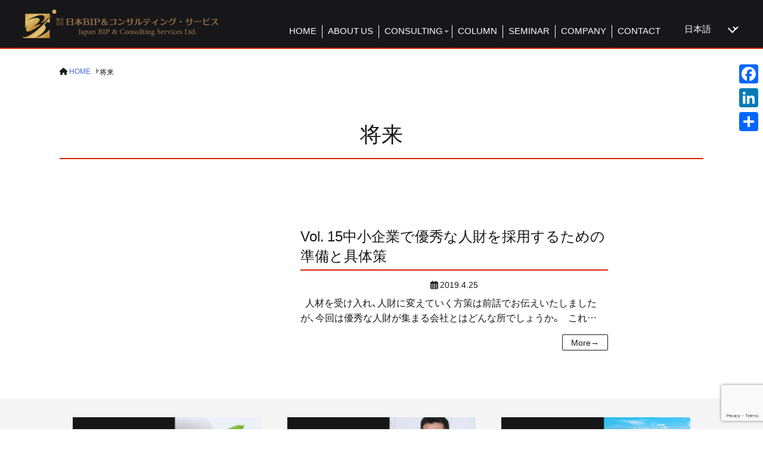

--- FILE ---
content_type: text/html; charset=UTF-8
request_url: https://www.jbcs.co.jp/archives/tag/%E5%B0%86%E6%9D%A5
body_size: 16816
content:


<!doctype html>
<html dir="ltr" lang="ja">
	<head>
		<meta charset="UTF-8">
		<meta name="viewport" content="width=device-width, initial-scale=1">
		<title>将来 | 株式会社日本BIP＆コンサルティング・サービス</title>
	<style>img:is([sizes="auto" i], [sizes^="auto," i]) { contain-intrinsic-size: 3000px 1500px }</style>
	
		<!-- All in One SEO 4.9.3 - aioseo.com -->
	<meta name="robots" content="max-image-preview:large" />
	<link rel="canonical" href="https://www.jbcs.co.jp/archives/tag/%e5%b0%86%e6%9d%a5" />
	<meta name="generator" content="All in One SEO (AIOSEO) 4.9.3" />
		<script type="application/ld+json" class="aioseo-schema">
			{"@context":"https:\/\/schema.org","@graph":[{"@type":"BreadcrumbList","@id":"https:\/\/www.jbcs.co.jp\/archives\/tag\/%E5%B0%86%E6%9D%A5#breadcrumblist","itemListElement":[{"@type":"ListItem","@id":"https:\/\/www.jbcs.co.jp#listItem","position":1,"name":"Home","item":"https:\/\/www.jbcs.co.jp","nextItem":{"@type":"ListItem","@id":"https:\/\/www.jbcs.co.jp\/archives\/tag\/%e5%b0%86%e6%9d%a5#listItem","name":"\u5c06\u6765"}},{"@type":"ListItem","@id":"https:\/\/www.jbcs.co.jp\/archives\/tag\/%e5%b0%86%e6%9d%a5#listItem","position":2,"name":"\u5c06\u6765","previousItem":{"@type":"ListItem","@id":"https:\/\/www.jbcs.co.jp#listItem","name":"Home"}}]},{"@type":"CollectionPage","@id":"https:\/\/www.jbcs.co.jp\/archives\/tag\/%E5%B0%86%E6%9D%A5#collectionpage","url":"https:\/\/www.jbcs.co.jp\/archives\/tag\/%E5%B0%86%E6%9D%A5","name":"\u5c06\u6765 | \u682a\u5f0f\u4f1a\u793e\u65e5\u672cBIP\uff06\u30b3\u30f3\u30b5\u30eb\u30c6\u30a3\u30f3\u30b0\u30fb\u30b5\u30fc\u30d3\u30b9","inLanguage":"ja","isPartOf":{"@id":"https:\/\/www.jbcs.co.jp\/#website"},"breadcrumb":{"@id":"https:\/\/www.jbcs.co.jp\/archives\/tag\/%E5%B0%86%E6%9D%A5#breadcrumblist"}},{"@type":"Organization","@id":"https:\/\/www.jbcs.co.jp\/#organization","name":"\u682a\u5f0f\u4f1a\u793e\u65e5\u672cBIP\uff06\u30b3\u30f3\u30b5\u30eb\u30c6\u30a3\u30f3\u30b0\u30fb\u30b5\u30fc\u30d3\u30b9","description":"The Future Starts Here","url":"https:\/\/www.jbcs.co.jp\/","logo":{"@type":"ImageObject","url":"https:\/\/www.jbcs.co.jp\/wp\/wp-content\/uploads\/2019\/04\/Japan-BIPConsulting-Services-A-04.png","@id":"https:\/\/www.jbcs.co.jp\/archives\/tag\/%E5%B0%86%E6%9D%A5\/#organizationLogo","width":3111,"height":456},"image":{"@id":"https:\/\/www.jbcs.co.jp\/archives\/tag\/%E5%B0%86%E6%9D%A5\/#organizationLogo"}},{"@type":"WebSite","@id":"https:\/\/www.jbcs.co.jp\/#website","url":"https:\/\/www.jbcs.co.jp\/","name":"\u682a\u5f0f\u4f1a\u793e\u65e5\u672cBIP\uff06\u30b3\u30f3\u30b5\u30eb\u30c6\u30a3\u30f3\u30b0\u30fb\u30b5\u30fc\u30d3\u30b9","description":"The Future Starts Here","inLanguage":"ja","publisher":{"@id":"https:\/\/www.jbcs.co.jp\/#organization"}}]}
		</script>
		<!-- All in One SEO -->


<!-- Google Tag Manager for WordPress by gtm4wp.com -->
<script data-cfasync="false" data-pagespeed-no-defer>
	var gtm4wp_datalayer_name = "dataLayer";
	var dataLayer = dataLayer || [];
</script>
<!-- End Google Tag Manager for WordPress by gtm4wp.com --><link rel='dns-prefetch' href='//static.addtoany.com' />
<link rel="alternate" type="application/rss+xml" title="株式会社日本BIP＆コンサルティング・サービス &raquo; フィード" href="https://www.jbcs.co.jp/feed" />
<link rel="alternate" type="application/rss+xml" title="株式会社日本BIP＆コンサルティング・サービス &raquo; コメントフィード" href="https://www.jbcs.co.jp/comments/feed" />
<link rel="alternate" type="application/rss+xml" title="株式会社日本BIP＆コンサルティング・サービス &raquo; 将来 タグのフィード" href="https://www.jbcs.co.jp/archives/tag/%e5%b0%86%e6%9d%a5/feed" />
		<!-- This site uses the Google Analytics by ExactMetrics plugin v8.6.2 - Using Analytics tracking - https://www.exactmetrics.com/ -->
		<!-- Note: ExactMetrics is not currently configured on this site. The site owner needs to authenticate with Google Analytics in the ExactMetrics settings panel. -->
					<!-- No tracking code set -->
				<!-- / Google Analytics by ExactMetrics -->
		<script>
window._wpemojiSettings = {"baseUrl":"https:\/\/s.w.org\/images\/core\/emoji\/16.0.1\/72x72\/","ext":".png","svgUrl":"https:\/\/s.w.org\/images\/core\/emoji\/16.0.1\/svg\/","svgExt":".svg","source":{"concatemoji":"https:\/\/www.jbcs.co.jp\/wp\/wp-includes\/js\/wp-emoji-release.min.js?ver=6.8.3"}};
/*! This file is auto-generated */
!function(s,n){var o,i,e;function c(e){try{var t={supportTests:e,timestamp:(new Date).valueOf()};sessionStorage.setItem(o,JSON.stringify(t))}catch(e){}}function p(e,t,n){e.clearRect(0,0,e.canvas.width,e.canvas.height),e.fillText(t,0,0);var t=new Uint32Array(e.getImageData(0,0,e.canvas.width,e.canvas.height).data),a=(e.clearRect(0,0,e.canvas.width,e.canvas.height),e.fillText(n,0,0),new Uint32Array(e.getImageData(0,0,e.canvas.width,e.canvas.height).data));return t.every(function(e,t){return e===a[t]})}function u(e,t){e.clearRect(0,0,e.canvas.width,e.canvas.height),e.fillText(t,0,0);for(var n=e.getImageData(16,16,1,1),a=0;a<n.data.length;a++)if(0!==n.data[a])return!1;return!0}function f(e,t,n,a){switch(t){case"flag":return n(e,"\ud83c\udff3\ufe0f\u200d\u26a7\ufe0f","\ud83c\udff3\ufe0f\u200b\u26a7\ufe0f")?!1:!n(e,"\ud83c\udde8\ud83c\uddf6","\ud83c\udde8\u200b\ud83c\uddf6")&&!n(e,"\ud83c\udff4\udb40\udc67\udb40\udc62\udb40\udc65\udb40\udc6e\udb40\udc67\udb40\udc7f","\ud83c\udff4\u200b\udb40\udc67\u200b\udb40\udc62\u200b\udb40\udc65\u200b\udb40\udc6e\u200b\udb40\udc67\u200b\udb40\udc7f");case"emoji":return!a(e,"\ud83e\udedf")}return!1}function g(e,t,n,a){var r="undefined"!=typeof WorkerGlobalScope&&self instanceof WorkerGlobalScope?new OffscreenCanvas(300,150):s.createElement("canvas"),o=r.getContext("2d",{willReadFrequently:!0}),i=(o.textBaseline="top",o.font="600 32px Arial",{});return e.forEach(function(e){i[e]=t(o,e,n,a)}),i}function t(e){var t=s.createElement("script");t.src=e,t.defer=!0,s.head.appendChild(t)}"undefined"!=typeof Promise&&(o="wpEmojiSettingsSupports",i=["flag","emoji"],n.supports={everything:!0,everythingExceptFlag:!0},e=new Promise(function(e){s.addEventListener("DOMContentLoaded",e,{once:!0})}),new Promise(function(t){var n=function(){try{var e=JSON.parse(sessionStorage.getItem(o));if("object"==typeof e&&"number"==typeof e.timestamp&&(new Date).valueOf()<e.timestamp+604800&&"object"==typeof e.supportTests)return e.supportTests}catch(e){}return null}();if(!n){if("undefined"!=typeof Worker&&"undefined"!=typeof OffscreenCanvas&&"undefined"!=typeof URL&&URL.createObjectURL&&"undefined"!=typeof Blob)try{var e="postMessage("+g.toString()+"("+[JSON.stringify(i),f.toString(),p.toString(),u.toString()].join(",")+"));",a=new Blob([e],{type:"text/javascript"}),r=new Worker(URL.createObjectURL(a),{name:"wpTestEmojiSupports"});return void(r.onmessage=function(e){c(n=e.data),r.terminate(),t(n)})}catch(e){}c(n=g(i,f,p,u))}t(n)}).then(function(e){for(var t in e)n.supports[t]=e[t],n.supports.everything=n.supports.everything&&n.supports[t],"flag"!==t&&(n.supports.everythingExceptFlag=n.supports.everythingExceptFlag&&n.supports[t]);n.supports.everythingExceptFlag=n.supports.everythingExceptFlag&&!n.supports.flag,n.DOMReady=!1,n.readyCallback=function(){n.DOMReady=!0}}).then(function(){return e}).then(function(){var e;n.supports.everything||(n.readyCallback(),(e=n.source||{}).concatemoji?t(e.concatemoji):e.wpemoji&&e.twemoji&&(t(e.twemoji),t(e.wpemoji)))}))}((window,document),window._wpemojiSettings);
</script>
<style id='wp-emoji-styles-inline-css'>

	img.wp-smiley, img.emoji {
		display: inline !important;
		border: none !important;
		box-shadow: none !important;
		height: 1em !important;
		width: 1em !important;
		margin: 0 0.07em !important;
		vertical-align: -0.1em !important;
		background: none !important;
		padding: 0 !important;
	}
</style>
<link rel='stylesheet'  href='https://www.jbcs.co.jp/wp/wp-includes/css/dist/block-library/style.min.css?ver=6.8.3' media='all'>
<style id='wp-block-library-inline-css'>
.is-style-heading_underline {
												padding-bottom: 0.3em;
												border-bottom: 1px solid;
											}
</style>
<style id='wp-block-library-theme-inline-css'>
.wp-block-audio :where(figcaption){color:#555;font-size:13px;text-align:center}.is-dark-theme .wp-block-audio :where(figcaption){color:#ffffffa6}.wp-block-audio{margin:0 0 1em}.wp-block-code{border:1px solid #ccc;border-radius:4px;font-family:Menlo,Consolas,monaco,monospace;padding:.8em 1em}.wp-block-embed :where(figcaption){color:#555;font-size:13px;text-align:center}.is-dark-theme .wp-block-embed :where(figcaption){color:#ffffffa6}.wp-block-embed{margin:0 0 1em}.blocks-gallery-caption{color:#555;font-size:13px;text-align:center}.is-dark-theme .blocks-gallery-caption{color:#ffffffa6}:root :where(.wp-block-image figcaption){color:#555;font-size:13px;text-align:center}.is-dark-theme :root :where(.wp-block-image figcaption){color:#ffffffa6}.wp-block-image{margin:0 0 1em}.wp-block-pullquote{border-bottom:4px solid;border-top:4px solid;color:currentColor;margin-bottom:1.75em}.wp-block-pullquote cite,.wp-block-pullquote footer,.wp-block-pullquote__citation{color:currentColor;font-size:.8125em;font-style:normal;text-transform:uppercase}.wp-block-quote{border-left:.25em solid;margin:0 0 1.75em;padding-left:1em}.wp-block-quote cite,.wp-block-quote footer{color:currentColor;font-size:.8125em;font-style:normal;position:relative}.wp-block-quote:where(.has-text-align-right){border-left:none;border-right:.25em solid;padding-left:0;padding-right:1em}.wp-block-quote:where(.has-text-align-center){border:none;padding-left:0}.wp-block-quote.is-large,.wp-block-quote.is-style-large,.wp-block-quote:where(.is-style-plain){border:none}.wp-block-search .wp-block-search__label{font-weight:700}.wp-block-search__button{border:1px solid #ccc;padding:.375em .625em}:where(.wp-block-group.has-background){padding:1.25em 2.375em}.wp-block-separator.has-css-opacity{opacity:.4}.wp-block-separator{border:none;border-bottom:2px solid;margin-left:auto;margin-right:auto}.wp-block-separator.has-alpha-channel-opacity{opacity:1}.wp-block-separator:not(.is-style-wide):not(.is-style-dots){width:100px}.wp-block-separator.has-background:not(.is-style-dots){border-bottom:none;height:1px}.wp-block-separator.has-background:not(.is-style-wide):not(.is-style-dots){height:2px}.wp-block-table{margin:0 0 1em}.wp-block-table td,.wp-block-table th{word-break:normal}.wp-block-table :where(figcaption){color:#555;font-size:13px;text-align:center}.is-dark-theme .wp-block-table :where(figcaption){color:#ffffffa6}.wp-block-video :where(figcaption){color:#555;font-size:13px;text-align:center}.is-dark-theme .wp-block-video :where(figcaption){color:#ffffffa6}.wp-block-video{margin:0 0 1em}:root :where(.wp-block-template-part.has-background){margin-bottom:0;margin-top:0;padding:1.25em 2.375em}
</style>
<link rel='stylesheet'  href='https://www.jbcs.co.jp/wp/wp-content/plugins/all-in-one-seo-pack/dist/Lite/assets/css/table-of-contents/global.e90f6d47.css?ver=4.9.3' media='all'>
<link rel='stylesheet'  href='https://www.jbcs.co.jp/wp/wp-content/themes/jbip_2024/css/front-editer-style-both.css?ver=6.8.3' media='all'>
<style id='global-styles-inline-css'>
:root{--wp--preset--aspect-ratio--square: 1;--wp--preset--aspect-ratio--4-3: 4/3;--wp--preset--aspect-ratio--3-4: 3/4;--wp--preset--aspect-ratio--3-2: 3/2;--wp--preset--aspect-ratio--2-3: 2/3;--wp--preset--aspect-ratio--16-9: 16/9;--wp--preset--aspect-ratio--9-16: 9/16;--wp--preset--color--black: #000000;--wp--preset--color--cyan-bluish-gray: #abb8c3;--wp--preset--color--white: #ffffff;--wp--preset--color--pale-pink: #f78da7;--wp--preset--color--vivid-red: #cf2e2e;--wp--preset--color--luminous-vivid-orange: #ff6900;--wp--preset--color--luminous-vivid-amber: #fcb900;--wp--preset--color--light-green-cyan: #7bdcb5;--wp--preset--color--vivid-green-cyan: #00d084;--wp--preset--color--pale-cyan-blue: #8ed1fc;--wp--preset--color--vivid-cyan-blue: #0693e3;--wp--preset--color--vivid-purple: #9b51e0;--wp--preset--color--text-black: #171719;--wp--preset--color--bip-red: #d92000;--wp--preset--color--bip-orange: #f4a000;--wp--preset--color--white-gray: #f5f5f5;--wp--preset--color--white-beige: #f3eee5;--wp--preset--color--theme-red: #cf2e2e;--wp--preset--color--theme-orange: #ff6900;--wp--preset--color--theme-yellow: #ffe117;--wp--preset--color--theme-green-cyan: #00d084;--wp--preset--color--theme-cyan-blue: #0693e3;--wp--preset--color--theme-purple: #9b51e0;--wp--preset--gradient--vivid-cyan-blue-to-vivid-purple: linear-gradient(135deg,rgba(6,147,227,1) 0%,rgb(155,81,224) 100%);--wp--preset--gradient--light-green-cyan-to-vivid-green-cyan: linear-gradient(135deg,rgb(122,220,180) 0%,rgb(0,208,130) 100%);--wp--preset--gradient--luminous-vivid-amber-to-luminous-vivid-orange: linear-gradient(135deg,rgba(252,185,0,1) 0%,rgba(255,105,0,1) 100%);--wp--preset--gradient--luminous-vivid-orange-to-vivid-red: linear-gradient(135deg,rgba(255,105,0,1) 0%,rgb(207,46,46) 100%);--wp--preset--gradient--very-light-gray-to-cyan-bluish-gray: linear-gradient(135deg,rgb(238,238,238) 0%,rgb(169,184,195) 100%);--wp--preset--gradient--cool-to-warm-spectrum: linear-gradient(135deg,rgb(74,234,220) 0%,rgb(151,120,209) 20%,rgb(207,42,186) 40%,rgb(238,44,130) 60%,rgb(251,105,98) 80%,rgb(254,248,76) 100%);--wp--preset--gradient--blush-light-purple: linear-gradient(135deg,rgb(255,206,236) 0%,rgb(152,150,240) 100%);--wp--preset--gradient--blush-bordeaux: linear-gradient(135deg,rgb(254,205,165) 0%,rgb(254,45,45) 50%,rgb(107,0,62) 100%);--wp--preset--gradient--luminous-dusk: linear-gradient(135deg,rgb(255,203,112) 0%,rgb(199,81,192) 50%,rgb(65,88,208) 100%);--wp--preset--gradient--pale-ocean: linear-gradient(135deg,rgb(255,245,203) 0%,rgb(182,227,212) 50%,rgb(51,167,181) 100%);--wp--preset--gradient--electric-grass: linear-gradient(135deg,rgb(202,248,128) 0%,rgb(113,206,126) 100%);--wp--preset--gradient--midnight: linear-gradient(135deg,rgb(2,3,129) 0%,rgb(40,116,252) 100%);--wp--preset--font-size--small: 0.8em;--wp--preset--font-size--medium: 1.25em;--wp--preset--font-size--large: 1.75em;--wp--preset--font-size--x-large: 42px;--wp--preset--font-size--default: 1em;--wp--preset--spacing--20: 0.44rem;--wp--preset--spacing--30: 0.67rem;--wp--preset--spacing--40: 1rem;--wp--preset--spacing--50: 1.5rem;--wp--preset--spacing--60: 2.25rem;--wp--preset--spacing--70: 3.38rem;--wp--preset--spacing--80: 5.06rem;--wp--preset--shadow--natural: 6px 6px 9px rgba(0, 0, 0, 0.2);--wp--preset--shadow--deep: 12px 12px 50px rgba(0, 0, 0, 0.4);--wp--preset--shadow--sharp: 6px 6px 0px rgba(0, 0, 0, 0.2);--wp--preset--shadow--outlined: 6px 6px 0px -3px rgba(255, 255, 255, 1), 6px 6px rgba(0, 0, 0, 1);--wp--preset--shadow--crisp: 6px 6px 0px rgba(0, 0, 0, 1);}:root { --wp--style--global--content-size: 760px;--wp--style--global--wide-size: 1080px; }:where(body) { margin: 0; }.wp-site-blocks > .alignleft { float: left; margin-right: 2em; }.wp-site-blocks > .alignright { float: right; margin-left: 2em; }.wp-site-blocks > .aligncenter { justify-content: center; margin-left: auto; margin-right: auto; }:where(.wp-site-blocks) > * { margin-block-start: 24px; margin-block-end: 0; }:where(.wp-site-blocks) > :first-child { margin-block-start: 0; }:where(.wp-site-blocks) > :last-child { margin-block-end: 0; }:root { --wp--style--block-gap: 24px; }:root :where(.is-layout-flow) > :first-child{margin-block-start: 0;}:root :where(.is-layout-flow) > :last-child{margin-block-end: 0;}:root :where(.is-layout-flow) > *{margin-block-start: 24px;margin-block-end: 0;}:root :where(.is-layout-constrained) > :first-child{margin-block-start: 0;}:root :where(.is-layout-constrained) > :last-child{margin-block-end: 0;}:root :where(.is-layout-constrained) > *{margin-block-start: 24px;margin-block-end: 0;}:root :where(.is-layout-flex){gap: 24px;}:root :where(.is-layout-grid){gap: 24px;}.is-layout-flow > .alignleft{float: left;margin-inline-start: 0;margin-inline-end: 2em;}.is-layout-flow > .alignright{float: right;margin-inline-start: 2em;margin-inline-end: 0;}.is-layout-flow > .aligncenter{margin-left: auto !important;margin-right: auto !important;}.is-layout-constrained > .alignleft{float: left;margin-inline-start: 0;margin-inline-end: 2em;}.is-layout-constrained > .alignright{float: right;margin-inline-start: 2em;margin-inline-end: 0;}.is-layout-constrained > .aligncenter{margin-left: auto !important;margin-right: auto !important;}.is-layout-constrained > :where(:not(.alignleft):not(.alignright):not(.alignfull)){max-width: var(--wp--style--global--content-size);margin-left: auto !important;margin-right: auto !important;}.is-layout-constrained > .alignwide{max-width: var(--wp--style--global--wide-size);}body .is-layout-flex{display: flex;}.is-layout-flex{flex-wrap: wrap;align-items: center;}.is-layout-flex > :is(*, div){margin: 0;}body .is-layout-grid{display: grid;}.is-layout-grid > :is(*, div){margin: 0;}body{padding-top: 0px;padding-right: 0px;padding-bottom: 0px;padding-left: 0px;}a:where(:not(.wp-element-button)){text-decoration: underline;}:root :where(.wp-element-button, .wp-block-button__link){background-color: #32373c;border-width: 0;color: #fff;font-family: inherit;font-size: inherit;line-height: inherit;padding: calc(0.667em + 2px) calc(1.333em + 2px);text-decoration: none;}.has-black-color{color: var(--wp--preset--color--black) !important;}.has-cyan-bluish-gray-color{color: var(--wp--preset--color--cyan-bluish-gray) !important;}.has-white-color{color: var(--wp--preset--color--white) !important;}.has-pale-pink-color{color: var(--wp--preset--color--pale-pink) !important;}.has-vivid-red-color{color: var(--wp--preset--color--vivid-red) !important;}.has-luminous-vivid-orange-color{color: var(--wp--preset--color--luminous-vivid-orange) !important;}.has-luminous-vivid-amber-color{color: var(--wp--preset--color--luminous-vivid-amber) !important;}.has-light-green-cyan-color{color: var(--wp--preset--color--light-green-cyan) !important;}.has-vivid-green-cyan-color{color: var(--wp--preset--color--vivid-green-cyan) !important;}.has-pale-cyan-blue-color{color: var(--wp--preset--color--pale-cyan-blue) !important;}.has-vivid-cyan-blue-color{color: var(--wp--preset--color--vivid-cyan-blue) !important;}.has-vivid-purple-color{color: var(--wp--preset--color--vivid-purple) !important;}.has-text-black-color{color: var(--wp--preset--color--text-black) !important;}.has-bip-red-color{color: var(--wp--preset--color--bip-red) !important;}.has-bip-orange-color{color: var(--wp--preset--color--bip-orange) !important;}.has-white-gray-color{color: var(--wp--preset--color--white-gray) !important;}.has-white-beige-color{color: var(--wp--preset--color--white-beige) !important;}.has-theme-red-color{color: var(--wp--preset--color--theme-red) !important;}.has-theme-orange-color{color: var(--wp--preset--color--theme-orange) !important;}.has-theme-yellow-color{color: var(--wp--preset--color--theme-yellow) !important;}.has-theme-green-cyan-color{color: var(--wp--preset--color--theme-green-cyan) !important;}.has-theme-cyan-blue-color{color: var(--wp--preset--color--theme-cyan-blue) !important;}.has-theme-purple-color{color: var(--wp--preset--color--theme-purple) !important;}.has-black-background-color{background-color: var(--wp--preset--color--black) !important;}.has-cyan-bluish-gray-background-color{background-color: var(--wp--preset--color--cyan-bluish-gray) !important;}.has-white-background-color{background-color: var(--wp--preset--color--white) !important;}.has-pale-pink-background-color{background-color: var(--wp--preset--color--pale-pink) !important;}.has-vivid-red-background-color{background-color: var(--wp--preset--color--vivid-red) !important;}.has-luminous-vivid-orange-background-color{background-color: var(--wp--preset--color--luminous-vivid-orange) !important;}.has-luminous-vivid-amber-background-color{background-color: var(--wp--preset--color--luminous-vivid-amber) !important;}.has-light-green-cyan-background-color{background-color: var(--wp--preset--color--light-green-cyan) !important;}.has-vivid-green-cyan-background-color{background-color: var(--wp--preset--color--vivid-green-cyan) !important;}.has-pale-cyan-blue-background-color{background-color: var(--wp--preset--color--pale-cyan-blue) !important;}.has-vivid-cyan-blue-background-color{background-color: var(--wp--preset--color--vivid-cyan-blue) !important;}.has-vivid-purple-background-color{background-color: var(--wp--preset--color--vivid-purple) !important;}.has-text-black-background-color{background-color: var(--wp--preset--color--text-black) !important;}.has-bip-red-background-color{background-color: var(--wp--preset--color--bip-red) !important;}.has-bip-orange-background-color{background-color: var(--wp--preset--color--bip-orange) !important;}.has-white-gray-background-color{background-color: var(--wp--preset--color--white-gray) !important;}.has-white-beige-background-color{background-color: var(--wp--preset--color--white-beige) !important;}.has-theme-red-background-color{background-color: var(--wp--preset--color--theme-red) !important;}.has-theme-orange-background-color{background-color: var(--wp--preset--color--theme-orange) !important;}.has-theme-yellow-background-color{background-color: var(--wp--preset--color--theme-yellow) !important;}.has-theme-green-cyan-background-color{background-color: var(--wp--preset--color--theme-green-cyan) !important;}.has-theme-cyan-blue-background-color{background-color: var(--wp--preset--color--theme-cyan-blue) !important;}.has-theme-purple-background-color{background-color: var(--wp--preset--color--theme-purple) !important;}.has-black-border-color{border-color: var(--wp--preset--color--black) !important;}.has-cyan-bluish-gray-border-color{border-color: var(--wp--preset--color--cyan-bluish-gray) !important;}.has-white-border-color{border-color: var(--wp--preset--color--white) !important;}.has-pale-pink-border-color{border-color: var(--wp--preset--color--pale-pink) !important;}.has-vivid-red-border-color{border-color: var(--wp--preset--color--vivid-red) !important;}.has-luminous-vivid-orange-border-color{border-color: var(--wp--preset--color--luminous-vivid-orange) !important;}.has-luminous-vivid-amber-border-color{border-color: var(--wp--preset--color--luminous-vivid-amber) !important;}.has-light-green-cyan-border-color{border-color: var(--wp--preset--color--light-green-cyan) !important;}.has-vivid-green-cyan-border-color{border-color: var(--wp--preset--color--vivid-green-cyan) !important;}.has-pale-cyan-blue-border-color{border-color: var(--wp--preset--color--pale-cyan-blue) !important;}.has-vivid-cyan-blue-border-color{border-color: var(--wp--preset--color--vivid-cyan-blue) !important;}.has-vivid-purple-border-color{border-color: var(--wp--preset--color--vivid-purple) !important;}.has-text-black-border-color{border-color: var(--wp--preset--color--text-black) !important;}.has-bip-red-border-color{border-color: var(--wp--preset--color--bip-red) !important;}.has-bip-orange-border-color{border-color: var(--wp--preset--color--bip-orange) !important;}.has-white-gray-border-color{border-color: var(--wp--preset--color--white-gray) !important;}.has-white-beige-border-color{border-color: var(--wp--preset--color--white-beige) !important;}.has-theme-red-border-color{border-color: var(--wp--preset--color--theme-red) !important;}.has-theme-orange-border-color{border-color: var(--wp--preset--color--theme-orange) !important;}.has-theme-yellow-border-color{border-color: var(--wp--preset--color--theme-yellow) !important;}.has-theme-green-cyan-border-color{border-color: var(--wp--preset--color--theme-green-cyan) !important;}.has-theme-cyan-blue-border-color{border-color: var(--wp--preset--color--theme-cyan-blue) !important;}.has-theme-purple-border-color{border-color: var(--wp--preset--color--theme-purple) !important;}.has-vivid-cyan-blue-to-vivid-purple-gradient-background{background: var(--wp--preset--gradient--vivid-cyan-blue-to-vivid-purple) !important;}.has-light-green-cyan-to-vivid-green-cyan-gradient-background{background: var(--wp--preset--gradient--light-green-cyan-to-vivid-green-cyan) !important;}.has-luminous-vivid-amber-to-luminous-vivid-orange-gradient-background{background: var(--wp--preset--gradient--luminous-vivid-amber-to-luminous-vivid-orange) !important;}.has-luminous-vivid-orange-to-vivid-red-gradient-background{background: var(--wp--preset--gradient--luminous-vivid-orange-to-vivid-red) !important;}.has-very-light-gray-to-cyan-bluish-gray-gradient-background{background: var(--wp--preset--gradient--very-light-gray-to-cyan-bluish-gray) !important;}.has-cool-to-warm-spectrum-gradient-background{background: var(--wp--preset--gradient--cool-to-warm-spectrum) !important;}.has-blush-light-purple-gradient-background{background: var(--wp--preset--gradient--blush-light-purple) !important;}.has-blush-bordeaux-gradient-background{background: var(--wp--preset--gradient--blush-bordeaux) !important;}.has-luminous-dusk-gradient-background{background: var(--wp--preset--gradient--luminous-dusk) !important;}.has-pale-ocean-gradient-background{background: var(--wp--preset--gradient--pale-ocean) !important;}.has-electric-grass-gradient-background{background: var(--wp--preset--gradient--electric-grass) !important;}.has-midnight-gradient-background{background: var(--wp--preset--gradient--midnight) !important;}.has-small-font-size{font-size: var(--wp--preset--font-size--small) !important;}.has-medium-font-size{font-size: var(--wp--preset--font-size--medium) !important;}.has-large-font-size{font-size: var(--wp--preset--font-size--large) !important;}.has-x-large-font-size{font-size: var(--wp--preset--font-size--x-large) !important;}.has-default-font-size{font-size: var(--wp--preset--font-size--default) !important;}
:root :where(.wp-block-pullquote){font-size: 1.5em;line-height: 1.6;}
</style>
<link rel='stylesheet'  href='https://www.jbcs.co.jp/wp/wp-content/plugins/contact-form-7/includes/css/styles.css?ver=6.1.4' media='all'>
<link rel='stylesheet'  href='https://www.jbcs.co.jp/wp/wp-content/plugins/add-to-any/addtoany.min.css?ver=1.16' media='all'>
<style id='addtoany-inline-css'>
@media screen and (max-width:980px){
.a2a_floating_style.a2a_vertical_style{display:none;}
}
</style>
<link rel='stylesheet'  href='https://www.jbcs.co.jp/wp/wp-content/plugins/contact-form-7/includes/js/jquery-ui/themes/smoothness/jquery-ui.min.css?ver=1.12.1' media='screen'>
<link rel='stylesheet'  href='https://www.jbcs.co.jp/wp/wp-content/plugins/dx-consultant-extension/file-consultant_ex/entry_title/entry_title_style.css?ver=6.8.3' media='all'>
<link rel='stylesheet'  href='https://www.jbcs.co.jp/wp/wp-content/plugins/dx-consultant-extension/file-consultant_ex/css/dx_consultant_ex_styles.css?ver=6.8.3' media='all'>
<link rel='stylesheet'  href='https://www.jbcs.co.jp/wp/wp-content/themes/jbip_2024/css/normalize.css?ver=6.8.3' media='all'>
<link rel='stylesheet'  href='https://www.jbcs.co.jp/wp/wp-content/themes/jbip_2024/css/dx-default-style.css?ver=6.8.3' media='all'>
<link rel='stylesheet'  href='https://www.jbcs.co.jp/wp/wp-content/themes/jbip_2024/css/dx-header-fix.css?ver=6.8.3' media='all'>
<link rel='stylesheet'  href='https://www.jbcs.co.jp/wp/wp-content/themes/jbip_2024/style.css?ver=6.8.3' media='all'>
<link rel='stylesheet'  href='https://www.jbcs.co.jp/wp/wp-content/plugins/dx-consultant-extension/file-consultant_ex/css/dx-foot-left-menu.css?ver=6.8.3' media='all'>
<script id="addtoany-core-js-before">
window.a2a_config=window.a2a_config||{};a2a_config.callbacks=[];a2a_config.overlays=[];a2a_config.templates={};a2a_localize = {
	Share: "共有",
	Save: "ブックマーク",
	Subscribe: "購読",
	Email: "メール",
	Bookmark: "ブックマーク",
	ShowAll: "すべて表示する",
	ShowLess: "小さく表示する",
	FindServices: "サービスを探す",
	FindAnyServiceToAddTo: "追加するサービスを今すぐ探す",
	PoweredBy: "Powered by",
	ShareViaEmail: "メールでシェアする",
	SubscribeViaEmail: "メールで購読する",
	BookmarkInYourBrowser: "ブラウザにブックマーク",
	BookmarkInstructions: "このページをブックマークするには、 Ctrl+D または \u2318+D を押下。",
	AddToYourFavorites: "お気に入りに追加",
	SendFromWebOrProgram: "任意のメールアドレスまたはメールプログラムから送信",
	EmailProgram: "メールプログラム",
	More: "詳細&#8230;",
	ThanksForSharing: "共有ありがとうございます !",
	ThanksForFollowing: "フォローありがとうございます !"
};
</script>
<script defer src="https://static.addtoany.com/menu/page.js" id="addtoany-core-js"></script>
<script src="https://www.jbcs.co.jp/wp/wp-includes/js/jquery/jquery.min.js?ver=3.7.1" id="jquery-core-js"></script>
<script src="https://www.jbcs.co.jp/wp/wp-includes/js/jquery/jquery-migrate.min.js?ver=3.4.1" id="jquery-migrate-js"></script>
<script defer src="https://www.jbcs.co.jp/wp/wp-content/plugins/add-to-any/addtoany.min.js?ver=1.1" id="addtoany-jquery-js"></script>
<link rel="https://api.w.org/" href="https://www.jbcs.co.jp/wp-json/" /><link rel="alternate" title="JSON" type="application/json" href="https://www.jbcs.co.jp/wp-json/wp/v2/tags/202" /><link rel="EditURI" type="application/rsd+xml" title="RSD" href="https://www.jbcs.co.jp/wp/xmlrpc.php?rsd" />
<meta name="generator" content="WordPress 6.8.3" />
					<style>
				/*フッターコンタクトボタン 関連*/
				.foot-contact { background-image: url(https://www.jbcs.co.jp/wp/wp-content/uploads/2017/09/pexels-photo-12829-728x485.jpg); }
				@media only screen and (-webkit-min-device-pixel-ratio: 2) {
					.foot-contact {
						background-image: url(https://www.jbcs.co.jp/wp/wp-content/uploads/2017/09/pexels-photo-12829-728x485.jpg);					}
				}
							</style>
			
<!-- Google Tag Manager for WordPress by gtm4wp.com -->
<!-- GTM Container placement set to footer -->
<script data-cfasync="false" data-pagespeed-no-defer>
	var dataLayer_content = {"pagePostType":"post","pagePostType2":"tag-post"};
	dataLayer.push( dataLayer_content );
</script>
<script data-cfasync="false" data-pagespeed-no-defer>
(function(w,d,s,l,i){w[l]=w[l]||[];w[l].push({'gtm.start':
new Date().getTime(),event:'gtm.js'});var f=d.getElementsByTagName(s)[0],
j=d.createElement(s),dl=l!='dataLayer'?'&l='+l:'';j.async=true;j.src=
'//www.googletagmanager.com/gtm.js?id='+i+dl;f.parentNode.insertBefore(j,f);
})(window,document,'script','dataLayer','GTM-PJMKFQZ');
</script>
<!-- End Google Tag Manager for WordPress by gtm4wp.com --><style>
:root { 
--text-default-color: #171719; 
--key-main-color: #d92000; 
--key-sub01-color: #f4a000;
 }.custom-logo {
													width: auto;
													max-height: 48px;
												}
												@media screen and ( min-width: 641px ) {
													.custom-logo { height: 48px; }
												}
												.foot-branding .custom-logo {
													width: auto;
													max-height: 72px;
												}
												@media screen and ( min-width: 641px ) {
													.foot-branding .custom-logo { height: 72px; }
												}
												

			button, input[type="submit"], input[type="button"], .wp-block-search__button { color: #fff; background-color: #4d4d4d; }
			

			.page-top a { background-color: #d92000; }
			.page-top a::before { border-top-color: #fff; border-right-color: #fff; }
			
.site-head { background-color: rgba(23,23,25,1);}
.head-contents,.head-contents a:not(:hover),.head-contents a:hover,.main-nav a:not(:hover),.main-menu a:not(:hover) { color: #fff;}
.foot-container { background-color: #171719;}
.foot-contents,.foot-contents a:not(:hover),.foot-contents a:hover { color: #fff;}
.copyright { background-color: #d92000;}
.copyright,.copyright a:not(:hover),.copyright a:hover { color: #fff;}

			.drawer-menu.main-nav,
			.mean-nav .main-menu li { background-color: rgba(23,23,25,1); }
			.main-nav:not(.drawer-menu) .main-menu .sub-menu { background-color: rgba(23,23,25,0.9);}
		@media screen and ( min-width: 980px) {
			  						.layout-right .sidebar,
			  						.layout-left .sidebar { width: 300px; }
			  					}
</style>
<!-- // Googleフォント -->
<link rel="preload" href="//fonts.googleapis.com/css?family=Open+Sans:300,400,600" as="style" onload="this.onload=null;this.rel='stylesheet'">
<noscript><link rel="stylesheet" href="//fonts.googleapis.com/css?family=Open+Sans:300,400,600"></noscript>

<link rel="preload" href="//fonts.googleapis.com/css?family=Frank+Ruhl+Libre:400,700" as="style" onload="this.onload=null;this.rel='stylesheet'">
<noscript><link rel="stylesheet" href="//fonts.googleapis.com/css?family=Frank+Ruhl+Libre:400,700"></noscript>

<link rel="preload" href="//fonts.googleapis.com/css?family=Cinzel" as="style" onload="this.onload=null;this.rel='stylesheet'">
<noscript><link rel="stylesheet" href="//fonts.googleapis.com/css?family=Cinzel"></noscript>

<link rel="preconnect" href="https://fonts.googleapis.com">
<link rel="preconnect" href="https://fonts.gstatic.com" crossorigin>
<link href="https://fonts.googleapis.com/css2?family=Bodoni+Moda:ital@0;1&display=swap" rel="stylesheet">

<!-- // Font Awesome 6 -->
<link rel="preload" href="https://www.jbcs.co.jp/wp/wp-content/themes/jbip_2024/fonts/fontawesome-free-6.1.1-web/css/all.min.css" as="style" onload="this.onload=null;this.rel='stylesheet'">
<script defer src="https://www.jbcs.co.jp/wp/wp-content/themes/jbip_2024/fonts/fontawesome-free-6.1.1-web/js/all.min.js"></script>

<!-- // Yaku Han JP https://qrac.github.io/yakuhanjp/ -->
<link rel="preload" href="https://www.jbcs.co.jp/wp/wp-content/themes/jbip_2024/fonts/yakuhan-css/yakuhanjp.css" as="style" onload="this.onload=null;this.rel='stylesheet'">
<noscript><link rel="stylesheet" href="https://www.jbcs.co.jp/wp/wp-content/themes/jbip_2024/fonts/yakuhan-css/yakuhanjp.css"></noscript>
<link rel="preload" href="https://www.jbcs.co.jp/wp/wp-content/themes/jbip_2024/fonts/yakuhan-css/yakuhanmp_s.css" as="style" onload="this.onload=null;this.rel='stylesheet'">
<noscript><link rel="stylesheet" href="https://www.jbcs.co.jp/wp/wp-content/themes/jbip_2024/fonts/yakuhan-css/yakuhanmp_s.css"></noscript>
<script>
	!function(t){"use strict";t.loadCSS||(t.loadCSS=function(){});var e=loadCSS.relpreload={};if(e.support=function(){var e;try{e=t.document.createElement("link").relList.supports("preload")}catch(a){e=!1}return function(){return e}}(),e.bindMediaToggle=function(t){function e(){t.addEventListener?t.removeEventListener("load",e):t.attachEvent&&t.detachEvent("onload",e),t.setAttribute("onload",null),t.media=a}var a=t.media||"all";t.addEventListener?t.addEventListener("load",e):t.attachEvent&&t.attachEvent("onload",e),setTimeout(function(){t.rel="stylesheet",t.media="only x"}),setTimeout(e,3e3)},e.poly=function(){if(!e.support())for(var a=t.document.getElementsByTagName("link"),n=0;n<a.length;n++){var o=a[n];"preload"!==o.rel||"style"!==o.getAttribute("as")||o.getAttribute("data-loadcss")||(o.setAttribute("data-loadcss",!0),e.bindMediaToggle(o))}},!e.support()){e.poly();var a=t.setInterval(e.poly,500);t.addEventListener?t.addEventListener("load",function(){e.poly(),t.clearInterval(a)}):t.attachEvent&&t.attachEvent("onload",function(){e.poly(),t.clearInterval(a)})}"undefined"!=typeof exports?exports.loadCSS=loadCSS:t.loadCSS=loadCSS}("undefined"!=typeof global?global:this);
</script>

<style>html { font-family: "YakuHanJP", -apple-system, BlinkMacSystemFont, "Hiragino Kaku Gothic ProN", "Hiragino Sans", sans-serif; }</style><meta name="generator" content="Elementor 3.34.1; features: additional_custom_breakpoints; settings: css_print_method-external, google_font-enabled, font_display-auto">
			<style>
				.e-con.e-parent:nth-of-type(n+4):not(.e-lazyloaded):not(.e-no-lazyload),
				.e-con.e-parent:nth-of-type(n+4):not(.e-lazyloaded):not(.e-no-lazyload) * {
					background-image: none !important;
				}
				@media screen and (max-height: 1024px) {
					.e-con.e-parent:nth-of-type(n+3):not(.e-lazyloaded):not(.e-no-lazyload),
					.e-con.e-parent:nth-of-type(n+3):not(.e-lazyloaded):not(.e-no-lazyload) * {
						background-image: none !important;
					}
				}
				@media screen and (max-height: 640px) {
					.e-con.e-parent:nth-of-type(n+2):not(.e-lazyloaded):not(.e-no-lazyload),
					.e-con.e-parent:nth-of-type(n+2):not(.e-lazyloaded):not(.e-no-lazyload) * {
						background-image: none !important;
					}
				}
			</style>
			<link rel="icon" href="https://www.jbcs.co.jp/wp/wp-content/uploads/2019/04/Japan-BIPConsulting-Services-A-11-2-150x128.jpg" sizes="32x32" />
<link rel="icon" href="https://www.jbcs.co.jp/wp/wp-content/uploads/2019/04/Japan-BIPConsulting-Services-A-11-2.jpg" sizes="192x192" />
<link rel="apple-touch-icon" href="https://www.jbcs.co.jp/wp/wp-content/uploads/2019/04/Japan-BIPConsulting-Services-A-11-2.jpg" />
<meta name="msapplication-TileImage" content="https://www.jbcs.co.jp/wp/wp-content/uploads/2019/04/Japan-BIPConsulting-Services-A-11-2.jpg" />
	</head>

<body class="archive tag tag-202 wp-custom-logo wp-embed-responsive wp-theme-jbip_2024 elementor-default elementor-kit-12447">
	
	




<header id="site-head" class="site-head">

	<div class="head-contents center-box-l headwidg-on">

		<div class="head-primary-contents">
			<div class="head-branding">
								<div class="site-title"><a href="https://www.jbcs.co.jp/" rel="home" itemprop="url" class="opa-none"><img fetchpriority="high" width="3111" height="456" src="https://www.jbcs.co.jp/wp/wp-content/uploads/2019/04/Japan-BIPConsulting-Services-A-04.png" class="custom-logo" alt="" itemprop="logo" decoding="async" srcset="https://www.jbcs.co.jp/wp/wp-content/uploads/2019/04/Japan-BIPConsulting-Services-A-04.png 3111w, https://www.jbcs.co.jp/wp/wp-content/uploads/2019/04/Japan-BIPConsulting-Services-A-04-150x22.png 150w, https://www.jbcs.co.jp/wp/wp-content/uploads/2019/04/Japan-BIPConsulting-Services-A-04-356x52.png 356w, https://www.jbcs.co.jp/wp/wp-content/uploads/2019/04/Japan-BIPConsulting-Services-A-04-768x113.png 768w, https://www.jbcs.co.jp/wp/wp-content/uploads/2019/04/Japan-BIPConsulting-Services-A-04-728x107.png 728w" sizes="(max-width: 3111px) 100vw, 3111px" /></a></div>			</div><!-- .head-branding -->

			
			<nav id="main-nav" class="main-nav right-nav menu-items-num-7"><ul id="menu-mainmenu-j" class="main-menu"><li id="menu-item-11147" class="menu-item menu-item-type-custom menu-item-object-custom menu-item-home menu-item-11147"><a href="https://www.jbcs.co.jp/">HOME</a></li>
<li id="menu-item-12796" class="menu-item menu-item-type-post_type menu-item-object-page menu-item-12796"><a href="https://www.jbcs.co.jp/about-us">ABOUT US</a></li>
<li id="menu-item-12793" class="menu-item menu-item-type-post_type menu-item-object-page menu-item-has-children menu-item-12793"><a href="https://www.jbcs.co.jp/consulting">CONSULTING</a>
<ul class="sub-menu">
	<li id="menu-item-12794" class="menu-item menu-item-type-post_type menu-item-object-page menu-item-12794"><a href="https://www.jbcs.co.jp/consulting-point">SPECIALITY</a></li>
</ul>
</li>
<li id="menu-item-11152" class="menu-item menu-item-type-taxonomy menu-item-object-category menu-item-11152"><a href="https://www.jbcs.co.jp/archives/category/column">COLUMN</a></li>
<li id="menu-item-11153" class="menu-item menu-item-type-taxonomy menu-item-object-category menu-item-11153"><a href="https://www.jbcs.co.jp/archives/category/seminar">SEMINAR</a></li>
<li id="menu-item-12795" class="menu-item menu-item-type-post_type menu-item-object-page menu-item-12795"><a href="https://www.jbcs.co.jp/company-profile">COMPANY</a></li>
<li id="menu-item-12792" class="menu-item menu-item-type-post_type menu-item-object-page menu-item-12792"><a href="https://www.jbcs.co.jp/contact">CONTACT</a></li>
</ul></nav><div id="hamburger-m" class="hamburger-m"><span></span> <span></span> <span></span></div>		</div><!-- .head-primary-contents -->

		<div id="header-widget-area" class="header-widget-area"><div id="polylang-2" class="widget-container widget_polylang"><label class="screen-reader-text" for="lang_choice_polylang-2">言語を選択</label><select name="lang_choice_polylang-2" id="lang_choice_polylang-2" class="pll-switcher-select">
	<option value="https://www.jbcs.co.jp/archives/tag/%e5%b0%86%e6%9d%a5" lang="ja" selected='selected' data-lang="{&quot;id&quot;:0,&quot;name&quot;:&quot;\u65e5\u672c\u8a9e&quot;,&quot;slug&quot;:&quot;ja&quot;,&quot;dir&quot;:0}">日本語</option>
	<option value="https://www.jbcs.co.jp/en/home" lang="en-US" data-lang="{&quot;id&quot;:0,&quot;name&quot;:&quot;English&quot;,&quot;slug&quot;:&quot;en&quot;,&quot;dir&quot;:0}">English</option>

</select>
<script>
					document.getElementById( "lang_choice_polylang-2" ).addEventListener( "change", function ( event ) { location.href = event.currentTarget.value; } )
				</script></div></div>
	</div><!-- .head-contents -->
</header>


	<main id="wrapper">

		<div id="wrap-head" class="bread-crumb-wrap"><ol class="bread-crumb center-box" itemscope itemtype="http://schema.org/BreadcrumbList"><li class="top" itemprop="itemListElement" itemscope itemtype="http://schema.org/ListItem"><a href="https://www.jbcs.co.jp/" itemprop="item"><span itemprop="name">HOME</span></a><meta itemprop="position" content="1" />
								</li><li itemprop="itemListElement" itemscope itemtype="http://schema.org/ListItem"><span itemprop="name">将来</span><meta itemprop="position" content="2" />
								</li></ol></div>
		<section class="primary-wrap">
					<div id="layout-wrap" class="layout-wrap effect-anime layout-full">
				<div id="primary-contents" class="primary-contents">


<header class="contents-head center-box" >
<div class="entry-txtwrap"><h1 class="entry-title"><span class="main-title">将来</span></h1></div>
</header>
	


<div class="entry-contents contents center-box-s">


<article class="loop-article flex-box post-12032 post type-post status-publish format-standard hentry category-column tag-204 tag-150 tag-188 tag-184 tag-198 tag-186 tag-190 tag-172 tag-176 tag-182 tag-174 tag-202 tag-196 tag-180 tag-194 tag-192 tag-72 tag-200 tag-178">
	<figure class="thum-box"><a href="https://www.jbcs.co.jp/archives/12032"><img src="https://n-a-c-solutions.com/wp/wp-content/uploads/2019/04/8bcbf11368f25d2e3b1eee274a820b43.jpg" alt=""></a></figure><div class="loopflex-wrap"><header class="loop-head"><h3 class="loop-title"><a href="https://www.jbcs.co.jp/archives/12032"><span class="before-posttitle">Vol. 15</span>中小企業で優秀な人財を採用するための準備と具体策</a></h3> <div class="post-meta loop-meta a-def"><span class="date-links"><i class="far fa-calendar-alt"></i>  <a href="https://www.jbcs.co.jp/2019/04"><time datetime="2019-04-25" class="entry-date">2019.4.25</time></a></span>  </div> </header><p>&nbsp; 人材を受け入れ、人財に変えていく方策は前話でお伝えいたしましたが、今回は優秀な人財が集まる会社とはどんな所でしょうか。 &nbsp; これ&#8230; </p>
<p class="btn-tx"><a href="https://www.jbcs.co.jp/archives/12032">More→</a></p></div>				</article></div><!-- .entry-content -->
	<footer class="archive-footnav primary-footer a-def"></footer>
				</div><!-- #primary-contents -->

				</div><!-- #layout-wrap -->
		</section><!-- .primary-wrap- -->
	</main><!-- #wrapper -->

	
	
	<footer id="site-footer" class="site-footer">
		<div class="full-sidebox"><div class="center-box"><aside id="sidebar" class="sidebar">
	<div id="block-5" class="widget-container widget_block widget_media_image link-list">
<figure class="wp-block-image size-medium"><a href="http://localhost/jbcs_wp/wp/about-us"><img decoding="async" width="356" height="95" src="http://localhost/jbcs_wp/wp/wp-content/uploads/2017/10/bnr_about-us-356x95.png" alt="About us" class="wp-image-11417" srcset="https://www.jbcs.co.jp/wp/wp-content/uploads/2017/10/bnr_about-us-356x95.png 356w, https://www.jbcs.co.jp/wp/wp-content/uploads/2017/10/bnr_about-us-150x40.png 150w, https://www.jbcs.co.jp/wp/wp-content/uploads/2017/10/bnr_about-us.png 600w" sizes="(max-width: 356px) 100vw, 356px" /></a></figure>
</div><div id="block-6" class="widget-container widget_block widget_media_image link-list">
<figure class="wp-block-image size-medium"><a href="https://www.jbcs.co.jp/president-profile"><img decoding="async" width="356" height="95" src="http://localhost/jbcs_wp/wp/wp-content/uploads/2017/10/bnr_profile-356x95.png" alt="profile" class="wp-image-11203" srcset="https://www.jbcs.co.jp/wp/wp-content/uploads/2017/10/bnr_profile-356x95.png 356w, https://www.jbcs.co.jp/wp/wp-content/uploads/2017/10/bnr_profile-150x40.png 150w, https://www.jbcs.co.jp/wp/wp-content/uploads/2017/10/bnr_profile.png 600w" sizes="(max-width: 356px) 100vw, 356px" /></a></figure>
</div><div id="block-7" class="widget-container widget_block widget_media_image link-list">
<figure class="wp-block-image size-medium"><a href="https://www.jbcs.co.jp/company-profile"><img loading="lazy" decoding="async" width="356" height="95" src="http://localhost/jbcs_wp/wp/wp-content/uploads/2017/10/bnr_company-356x95.png" alt="company" class="wp-image-11205" srcset="https://www.jbcs.co.jp/wp/wp-content/uploads/2017/10/bnr_company-356x95.png 356w, https://www.jbcs.co.jp/wp/wp-content/uploads/2017/10/bnr_company-150x40.png 150w, https://www.jbcs.co.jp/wp/wp-content/uploads/2017/10/bnr_company.png 600w" sizes="(max-width: 356px) 100vw, 356px" /></a></figure>
</div></aside><!-- #sidebar --></div></div>
		
		
		<div class="foot-container">
			<div class="foot-contents center-box">
				<div class="foot-primary">
					<nav class="foot-nav menu-items-num-11"><ul id="menu-footmenu-j" class="foot-menu"><li id="menu-item-11186" class="menu-item menu-item-type-custom menu-item-object-custom menu-item-home menu-item-11186"><a href="https://www.jbcs.co.jp/">ホーム</a></li>
<li id="menu-item-12807" class="menu-item menu-item-type-post_type menu-item-object-page menu-item-12807"><a href="https://www.jbcs.co.jp/about-us">初めての方へ</a></li>
<li id="menu-item-12804" class="menu-item menu-item-type-post_type menu-item-object-page menu-item-12804"><a href="https://www.jbcs.co.jp/consulting">コンサルティング</a></li>
<li id="menu-item-12805" class="menu-item menu-item-type-post_type menu-item-object-page menu-item-12805"><a href="https://www.jbcs.co.jp/consulting-point">コンサルティングの特長</a></li>
<li id="menu-item-11194" class="menu-item menu-item-type-taxonomy menu-item-object-category menu-item-11194"><a href="https://www.jbcs.co.jp/archives/category/column">コラム</a></li>
<li id="menu-item-11195" class="menu-item menu-item-type-taxonomy menu-item-object-category menu-item-11195"><a href="https://www.jbcs.co.jp/archives/category/seminar">セミナー</a></li>
<li id="menu-item-12803" class="menu-item menu-item-type-post_type menu-item-object-page menu-item-12803"><a href="https://www.jbcs.co.jp/president-profile">PROFILE</a></li>
<li id="menu-item-12806" class="menu-item menu-item-type-post_type menu-item-object-page menu-item-12806"><a href="https://www.jbcs.co.jp/company-profile">会社概要</a></li>
<li id="menu-item-11196" class="menu-item menu-item-type-taxonomy menu-item-object-category menu-item-11196"><a href="https://www.jbcs.co.jp/archives/category/info">お知らせ</a></li>
<li id="menu-item-12801" class="menu-item menu-item-type-post_type menu-item-object-page menu-item-privacy-policy menu-item-12801"><a rel="privacy-policy" href="https://www.jbcs.co.jp/privacy-policy">プライバシーポリシー</a></li>
<li id="menu-item-12808" class="menu-item menu-item-type-post_type menu-item-object-page menu-item-12808"><a href="https://www.jbcs.co.jp/contact">お問い合わせ</a></li>
</ul></nav>
					<div class="foot-branding">
						
						<p class="site-title"><a href="https://www.jbcs.co.jp/" rel="home" itemprop="url" class="opa-none"><img width="3111" height="456" src="https://www.jbcs.co.jp/wp/wp-content/uploads/2019/04/Japan-BIPConsulting-Services-A-04.png" class="custom-logo" alt="" itemprop="logo" decoding="async" srcset="https://www.jbcs.co.jp/wp/wp-content/uploads/2019/04/Japan-BIPConsulting-Services-A-04.png 3111w, https://www.jbcs.co.jp/wp/wp-content/uploads/2019/04/Japan-BIPConsulting-Services-A-04-150x22.png 150w, https://www.jbcs.co.jp/wp/wp-content/uploads/2019/04/Japan-BIPConsulting-Services-A-04-356x52.png 356w, https://www.jbcs.co.jp/wp/wp-content/uploads/2019/04/Japan-BIPConsulting-Services-A-04-768x113.png 768w, https://www.jbcs.co.jp/wp/wp-content/uploads/2019/04/Japan-BIPConsulting-Services-A-04-728x107.png 728w" sizes="(max-width: 3111px) 100vw, 3111px" /></a></p>

						<div id="footadd-ulwrap" class="footadd-ulwrap"><ul class="footadd-ul"> <li class="f-add">東京都中央区銀座6丁目13番地16号 銀座Wallビル UCF 5F</li> <li class="f-phonefax">TEL : 03-6803-6455 / FAX : 03-6868-5679</li></ul></div>					</div><!-- .foot-branding -->
				</div><!-- .foot-primary -->

				<div class="foot-widg-bottomarea center-box"><div id="block-9" class="widget-container widget_block">
<div class="wp-block-group mail-widget has-bip-orange-background-color has-background is-layout-constrained wp-block-group-is-layout-constrained">
<h2 class="wp-block-heading has-text-align-center mailmagz-title has-white-color has-text-color has-link-color wp-elements-90c8ad7b8fdcff9a25955292a2126fe5">Mail-Magazine<br><span class="text06">-購読無料-</span></h2>



<p class="has-white-color has-text-color has-link-color wp-elements-846dd92223c2e501533ddef8d633ba74">コラム更新情報の他、各種ご案内等をお届けしています。ぜひご登録ください。</p>


<p><form action="https://www.jbcs.co.jp/acmailer3/reg.cgi" method="post" class="mailmagz-form">
	<input name="reg" value="add" type="hidden" />
	<input name="encode" value="文字コード" type="hidden" />
	<input name="checkbox_list" value="" type="hidden" />
	<div class="mailmagz-form ">
		<label for="col1">Name</label>
		<input name="col1" id="col1" value="" placeholder="Name" type="text" />
		<label for="email">E-Mail</label>
		<input name="email" id="email" value="" placeholder="E-mail" type="email" />
	</div>
	<p class="text-center mg_b0"><input value="ご 登 録" type="submit" /></p>
</form>
<p class="acmail-logo"><small><a href="http://www.acmailer.jp/" target="blank">powerd by acmailer</a></small></p></p>
</div>
</div></div>
			</div><!-- .foot-contents -->
		</div><!-- .foot-container -->

		<p class="copyright"><small>&copy; 2019-2026 Japan BIP & Consulting Services Ltd.</small></p>
		<div id="page-top" class="page-top"><a href="body"></a></div>

	</footer><!-- #site-footer -->

	<script type="speculationrules">
{"prefetch":[{"source":"document","where":{"and":[{"href_matches":"\/*"},{"not":{"href_matches":["\/wp\/wp-*.php","\/wp\/wp-admin\/*","\/wp\/wp-content\/uploads\/*","\/wp\/wp-content\/*","\/wp\/wp-content\/plugins\/*","\/wp\/wp-content\/themes\/jbip_2024\/*","\/*\\?(.+)"]}},{"not":{"selector_matches":"a[rel~=\"nofollow\"]"}},{"not":{"selector_matches":".no-prefetch, .no-prefetch a"}}]},"eagerness":"conservative"}]}
</script>
<div class="a2a_kit a2a_kit_size_32 a2a_floating_style a2a_vertical_style" style="right:0px;top:100px;background-color:transparent"><a class="a2a_button_facebook" href="https://www.addtoany.com/add_to/facebook?linkurl=https%3A%2F%2Fwww.jbcs.co.jp%2Farchives%2Ftag%2F%25E5%25B0%2586%25E6%259D%25A5&amp;linkname=%E5%B0%86%E6%9D%A5%20%7C%20%E6%A0%AA%E5%BC%8F%E4%BC%9A%E7%A4%BE%E6%97%A5%E6%9C%ACBIP%EF%BC%86%E3%82%B3%E3%83%B3%E3%82%B5%E3%83%AB%E3%83%86%E3%82%A3%E3%83%B3%E3%82%B0%E3%83%BB%E3%82%B5%E3%83%BC%E3%83%93%E3%82%B9" title="Facebook" rel="nofollow noopener" target="_blank"></a><a class="a2a_button_linkedin" href="https://www.addtoany.com/add_to/linkedin?linkurl=https%3A%2F%2Fwww.jbcs.co.jp%2Farchives%2Ftag%2F%25E5%25B0%2586%25E6%259D%25A5&amp;linkname=%E5%B0%86%E6%9D%A5%20%7C%20%E6%A0%AA%E5%BC%8F%E4%BC%9A%E7%A4%BE%E6%97%A5%E6%9C%ACBIP%EF%BC%86%E3%82%B3%E3%83%B3%E3%82%B5%E3%83%AB%E3%83%86%E3%82%A3%E3%83%B3%E3%82%B0%E3%83%BB%E3%82%B5%E3%83%BC%E3%83%93%E3%82%B9" title="LinkedIn" rel="nofollow noopener" target="_blank"></a><a class="a2a_dd addtoany_share_save addtoany_share" href="https://www.addtoany.com/share"></a></div>			<script src="//ajaxzip3.github.io/ajaxzip3.js"></script>
			<script>
				jQuery( function( $ ){
					$('#your-zip').keyup(function(event){
						AjaxZip3.zip2addr(this,'','your-address','your-address');
					})
				})
			</script>
			<script src="https://maps.googleapis.com/maps/api/js?key=AIzaSyCagX2qtw5BHZqvKxVYxL-Pyp0SBUcT_R0"></script>
<!-- GTM Container placement set to footer -->
<!-- Google Tag Manager (noscript) -->
				<noscript><iframe src="https://www.googletagmanager.com/ns.html?id=GTM-PJMKFQZ" height="0" width="0" style="display:none;visibility:hidden" aria-hidden="true"></iframe></noscript>
<!-- End Google Tag Manager (noscript) -->			<script>
				const lazyloadRunObserver = () => {
					const lazyloadBackgrounds = document.querySelectorAll( `.e-con.e-parent:not(.e-lazyloaded)` );
					const lazyloadBackgroundObserver = new IntersectionObserver( ( entries ) => {
						entries.forEach( ( entry ) => {
							if ( entry.isIntersecting ) {
								let lazyloadBackground = entry.target;
								if( lazyloadBackground ) {
									lazyloadBackground.classList.add( 'e-lazyloaded' );
								}
								lazyloadBackgroundObserver.unobserve( entry.target );
							}
						});
					}, { rootMargin: '200px 0px 200px 0px' } );
					lazyloadBackgrounds.forEach( ( lazyloadBackground ) => {
						lazyloadBackgroundObserver.observe( lazyloadBackground );
					} );
				};
				const events = [
					'DOMContentLoaded',
					'elementor/lazyload/observe',
				];
				events.forEach( ( event ) => {
					document.addEventListener( event, lazyloadRunObserver );
				} );
			</script>
			<style id='core-block-supports-inline-css'>
.wp-elements-90c8ad7b8fdcff9a25955292a2126fe5 a:where(:not(.wp-element-button)){color:var(--wp--preset--color--white);}.wp-elements-846dd92223c2e501533ddef8d633ba74 a:where(:not(.wp-element-button)){color:var(--wp--preset--color--white);}
</style>
<script src="https://www.jbcs.co.jp/wp/wp-includes/js/dist/hooks.min.js?ver=4d63a3d491d11ffd8ac6" id="wp-hooks-js"></script>
<script src="https://www.jbcs.co.jp/wp/wp-includes/js/dist/i18n.min.js?ver=5e580eb46a90c2b997e6" id="wp-i18n-js"></script>
<script id="wp-i18n-js-after">
wp.i18n.setLocaleData( { 'text direction\u0004ltr': [ 'ltr' ] } );
</script>
<script src="https://www.jbcs.co.jp/wp/wp-content/plugins/contact-form-7/includes/swv/js/index.js?ver=6.1.4" id="swv-js"></script>
<script id="contact-form-7-js-translations">
( function( domain, translations ) {
	var localeData = translations.locale_data[ domain ] || translations.locale_data.messages;
	localeData[""].domain = domain;
	wp.i18n.setLocaleData( localeData, domain );
} )( "contact-form-7", {"translation-revision-date":"2025-11-30 08:12:23+0000","generator":"GlotPress\/4.0.3","domain":"messages","locale_data":{"messages":{"":{"domain":"messages","plural-forms":"nplurals=1; plural=0;","lang":"ja_JP"},"This contact form is placed in the wrong place.":["\u3053\u306e\u30b3\u30f3\u30bf\u30af\u30c8\u30d5\u30a9\u30fc\u30e0\u306f\u9593\u9055\u3063\u305f\u4f4d\u7f6e\u306b\u7f6e\u304b\u308c\u3066\u3044\u307e\u3059\u3002"],"Error:":["\u30a8\u30e9\u30fc:"]}},"comment":{"reference":"includes\/js\/index.js"}} );
</script>
<script id="contact-form-7-js-before">
var wpcf7 = {
    "api": {
        "root": "https:\/\/www.jbcs.co.jp\/wp-json\/",
        "namespace": "contact-form-7\/v1"
    }
};
</script>
<script src="https://www.jbcs.co.jp/wp/wp-content/plugins/contact-form-7/includes/js/index.js?ver=6.1.4" id="contact-form-7-js"></script>
<script src="https://www.jbcs.co.jp/wp/wp-content/plugins/dx-consultant-extension/plus/js/bizinfo_plus_scripts.js?ver=6.8.3" id="dx_bizinfo_plus_scripts-js"></script>
<script src="https://www.jbcs.co.jp/wp/wp-content/plugins/duracelltomi-google-tag-manager/dist/js/gtm4wp-form-move-tracker.js?ver=1.22.3" id="gtm4wp-form-move-tracker-js"></script>
<script src="https://www.jbcs.co.jp/wp/wp-content/themes/jbip_2024/js/stickyfill.min.js?ver=6.8.3" id="stickyfill-script-js"></script>
<script src="https://www.jbcs.co.jp/wp/wp-content/themes/jbip_2024/js/deSVG.js?ver=6.8.3" id="deSVG-script-js"></script>
<script src="https://www.jbcs.co.jp/wp/wp-content/themes/jbip_2024/js/theme-script.js?ver=6.8.3" id="theme-script-js"></script>
<script src="https://www.jbcs.co.jp/wp/wp-includes/js/jquery/ui/core.min.js?ver=1.13.3" id="jquery-ui-core-js"></script>
<script src="https://www.jbcs.co.jp/wp/wp-includes/js/jquery/ui/datepicker.min.js?ver=1.13.3" id="jquery-ui-datepicker-js"></script>
<script id="jquery-ui-datepicker-js-after">
jQuery(function(jQuery){jQuery.datepicker.setDefaults({"closeText":"\u9589\u3058\u308b","currentText":"\u4eca\u65e5","monthNames":["1\u6708","2\u6708","3\u6708","4\u6708","5\u6708","6\u6708","7\u6708","8\u6708","9\u6708","10\u6708","11\u6708","12\u6708"],"monthNamesShort":["1\u6708","2\u6708","3\u6708","4\u6708","5\u6708","6\u6708","7\u6708","8\u6708","9\u6708","10\u6708","11\u6708","12\u6708"],"nextText":"\u6b21","prevText":"\u524d","dayNames":["\u65e5\u66dc\u65e5","\u6708\u66dc\u65e5","\u706b\u66dc\u65e5","\u6c34\u66dc\u65e5","\u6728\u66dc\u65e5","\u91d1\u66dc\u65e5","\u571f\u66dc\u65e5"],"dayNamesShort":["\u65e5","\u6708","\u706b","\u6c34","\u6728","\u91d1","\u571f"],"dayNamesMin":["\u65e5","\u6708","\u706b","\u6c34","\u6728","\u91d1","\u571f"],"dateFormat":"yy.mm.d","firstDay":0,"isRTL":false});});
</script>
<script src="https://www.jbcs.co.jp/wp/wp-content/plugins/contact-form-7/includes/js/html5-fallback.js?ver=6.1.4" id="contact-form-7-html5-fallback-js"></script>
<script src="https://www.google.com/recaptcha/api.js?render=6LdGzH0aAAAAABVlCpF3phGzXu1noVbzC8IsMYBD&amp;ver=3.0" id="google-recaptcha-js"></script>
<script src="https://www.jbcs.co.jp/wp/wp-includes/js/dist/vendor/wp-polyfill.min.js?ver=3.15.0" id="wp-polyfill-js"></script>
<script id="wpcf7-recaptcha-js-before">
var wpcf7_recaptcha = {
    "sitekey": "6LdGzH0aAAAAABVlCpF3phGzXu1noVbzC8IsMYBD",
    "actions": {
        "homepage": "homepage",
        "contactform": "contactform"
    }
};
</script>
<script src="https://www.jbcs.co.jp/wp/wp-content/plugins/contact-form-7/modules/recaptcha/index.js?ver=6.1.4" id="wpcf7-recaptcha-js"></script>
		<script>
			jQuery(function($){
			//サイドバナー Simple Image h2削除
				$('.widget_simpleimage .widgettitle').remove();
			});
		</script>
		<!-- <script>
		jQuery(function($){

						
		});
	</script> -->

	
					<script>
					jQuery( function($){
						function potision_init(){
							//取得類
							let fixhead_hight = $( '#site-head').innerHeight();//site-head高さ
							let visual_height = $('#top-visual').innerHeight();//top-visual高さ
							let bg_color = '#fff';//背景色取得

							//ヘッダー高さ
							var head_hight = fixhead_hight;
							
							//ヘッダーfix時高さ切り替え
							if ( window.matchMedia('(min-width:1144px)').matches ) {
								var set_header = head_hight;

							} else {
								var set_header = '0';
															}

							/**
								トップビジュアルポジション
							----------------------------------------------------- **/
							//初期状態
							var default_mg = 0;
							if ( window.matchMedia('(min-width:641px)').matches ) {
								var default_mg = 32;
							}
							var visual_mg_val = parseInt( set_header + default_mg ) + 'px';//トップヴィジュアルマージン
							var top_posi = '';//ポジション指定
							var top_val = '';//ヘッダー高
							var z_indx = '';//重なり順
							var wrap_mg_top = '';//#wrapper

							$('#top-visual').css('margin-top',visual_mg_val).css('position',top_posi).css('top',top_val).css('z-index',z_indx);

							//全幅で表示チェック
							
								//ヘッダーとの重なりチェック
								var layer_val = set_header;
								
								var visual_mg_val = layer_val + 'px';
								$('#top-visual').css('margin-top',visual_mg_val).css('position',top_posi).css('top',top_val).css('z-index',z_indx);

								//ヴィジュアル固定時
								
								$("#wrapper").css( "margin-top",wrap_mg_top).css( 'background-color',bg_color );

							
						}//function potision_init()
						//実行
						potision_init();
						$(window).on( "resize", potision_init );
					});
				</script>
			<script>document.addEventListener( 'wpcf7mailsent', function( event ) {
									location = 'https://www.jbcs.co.jp/form-complete';
								}, false );</script>		<script>
			jQuery(function($){
				function headmenu_init() {
					if( window.matchMedia('(min-width:641px)').matches ){

						/**
							タブレット時ヘッドメニュー 固定
						----------------------------------------------------- **/
						//ヘッドメニュー高さ取得
						let menu_h = $('#site-head').innerHeight();
						//$('.head-contents').show();
						if( window.matchMedia('(max-width:1143px)').matches ){
							$(window).scroll(function(){
								let scroll = $(this).scrollTop(); //スクロールの値を取得

								if(  scroll > menu_h ){
									$('#main-nav').addClass('menu-fixd');
									//$('.head-contents').hide();

								} else {
									$('#main-nav').removeClass('menu-fixd');
									//$('.head-contents').show();
								}
							});
						} else {
							$('#main-nav').removeClass('menu-fixd');
						}//if( window.matchMedia('(max-width:1143px)').matches )

						/**
							ログイン時管理バー表示時スクリプト
						----------------------------------------------------- **/
						
						//サイトヘッダーの高さ取得、#wrapperの適用
													if ( window.matchMedia('(min-width:1144px)').matches ) {
								var headBar = $("#site-head").innerHeight();//#site-headの高さを取得
							} else {
								var headBar = '0';
							}
							$("#wrapper").css("padding-top",headBar + "px");
						
					}//if( window.matchMedia('(min-width:641px)').matches )
				}//headmenu_init()
				headmenu_init();
				$(window).on( "resize", headmenu_init );

			});
		</script>
		
</body>
</html>

--- FILE ---
content_type: text/html; charset=utf-8
request_url: https://www.google.com/recaptcha/api2/anchor?ar=1&k=6LdGzH0aAAAAABVlCpF3phGzXu1noVbzC8IsMYBD&co=aHR0cHM6Ly93d3cuamJjcy5jby5qcDo0NDM.&hl=en&v=PoyoqOPhxBO7pBk68S4YbpHZ&size=invisible&anchor-ms=20000&execute-ms=30000&cb=f5bgv1fkmpma
body_size: 48704
content:
<!DOCTYPE HTML><html dir="ltr" lang="en"><head><meta http-equiv="Content-Type" content="text/html; charset=UTF-8">
<meta http-equiv="X-UA-Compatible" content="IE=edge">
<title>reCAPTCHA</title>
<style type="text/css">
/* cyrillic-ext */
@font-face {
  font-family: 'Roboto';
  font-style: normal;
  font-weight: 400;
  font-stretch: 100%;
  src: url(//fonts.gstatic.com/s/roboto/v48/KFO7CnqEu92Fr1ME7kSn66aGLdTylUAMa3GUBHMdazTgWw.woff2) format('woff2');
  unicode-range: U+0460-052F, U+1C80-1C8A, U+20B4, U+2DE0-2DFF, U+A640-A69F, U+FE2E-FE2F;
}
/* cyrillic */
@font-face {
  font-family: 'Roboto';
  font-style: normal;
  font-weight: 400;
  font-stretch: 100%;
  src: url(//fonts.gstatic.com/s/roboto/v48/KFO7CnqEu92Fr1ME7kSn66aGLdTylUAMa3iUBHMdazTgWw.woff2) format('woff2');
  unicode-range: U+0301, U+0400-045F, U+0490-0491, U+04B0-04B1, U+2116;
}
/* greek-ext */
@font-face {
  font-family: 'Roboto';
  font-style: normal;
  font-weight: 400;
  font-stretch: 100%;
  src: url(//fonts.gstatic.com/s/roboto/v48/KFO7CnqEu92Fr1ME7kSn66aGLdTylUAMa3CUBHMdazTgWw.woff2) format('woff2');
  unicode-range: U+1F00-1FFF;
}
/* greek */
@font-face {
  font-family: 'Roboto';
  font-style: normal;
  font-weight: 400;
  font-stretch: 100%;
  src: url(//fonts.gstatic.com/s/roboto/v48/KFO7CnqEu92Fr1ME7kSn66aGLdTylUAMa3-UBHMdazTgWw.woff2) format('woff2');
  unicode-range: U+0370-0377, U+037A-037F, U+0384-038A, U+038C, U+038E-03A1, U+03A3-03FF;
}
/* math */
@font-face {
  font-family: 'Roboto';
  font-style: normal;
  font-weight: 400;
  font-stretch: 100%;
  src: url(//fonts.gstatic.com/s/roboto/v48/KFO7CnqEu92Fr1ME7kSn66aGLdTylUAMawCUBHMdazTgWw.woff2) format('woff2');
  unicode-range: U+0302-0303, U+0305, U+0307-0308, U+0310, U+0312, U+0315, U+031A, U+0326-0327, U+032C, U+032F-0330, U+0332-0333, U+0338, U+033A, U+0346, U+034D, U+0391-03A1, U+03A3-03A9, U+03B1-03C9, U+03D1, U+03D5-03D6, U+03F0-03F1, U+03F4-03F5, U+2016-2017, U+2034-2038, U+203C, U+2040, U+2043, U+2047, U+2050, U+2057, U+205F, U+2070-2071, U+2074-208E, U+2090-209C, U+20D0-20DC, U+20E1, U+20E5-20EF, U+2100-2112, U+2114-2115, U+2117-2121, U+2123-214F, U+2190, U+2192, U+2194-21AE, U+21B0-21E5, U+21F1-21F2, U+21F4-2211, U+2213-2214, U+2216-22FF, U+2308-230B, U+2310, U+2319, U+231C-2321, U+2336-237A, U+237C, U+2395, U+239B-23B7, U+23D0, U+23DC-23E1, U+2474-2475, U+25AF, U+25B3, U+25B7, U+25BD, U+25C1, U+25CA, U+25CC, U+25FB, U+266D-266F, U+27C0-27FF, U+2900-2AFF, U+2B0E-2B11, U+2B30-2B4C, U+2BFE, U+3030, U+FF5B, U+FF5D, U+1D400-1D7FF, U+1EE00-1EEFF;
}
/* symbols */
@font-face {
  font-family: 'Roboto';
  font-style: normal;
  font-weight: 400;
  font-stretch: 100%;
  src: url(//fonts.gstatic.com/s/roboto/v48/KFO7CnqEu92Fr1ME7kSn66aGLdTylUAMaxKUBHMdazTgWw.woff2) format('woff2');
  unicode-range: U+0001-000C, U+000E-001F, U+007F-009F, U+20DD-20E0, U+20E2-20E4, U+2150-218F, U+2190, U+2192, U+2194-2199, U+21AF, U+21E6-21F0, U+21F3, U+2218-2219, U+2299, U+22C4-22C6, U+2300-243F, U+2440-244A, U+2460-24FF, U+25A0-27BF, U+2800-28FF, U+2921-2922, U+2981, U+29BF, U+29EB, U+2B00-2BFF, U+4DC0-4DFF, U+FFF9-FFFB, U+10140-1018E, U+10190-1019C, U+101A0, U+101D0-101FD, U+102E0-102FB, U+10E60-10E7E, U+1D2C0-1D2D3, U+1D2E0-1D37F, U+1F000-1F0FF, U+1F100-1F1AD, U+1F1E6-1F1FF, U+1F30D-1F30F, U+1F315, U+1F31C, U+1F31E, U+1F320-1F32C, U+1F336, U+1F378, U+1F37D, U+1F382, U+1F393-1F39F, U+1F3A7-1F3A8, U+1F3AC-1F3AF, U+1F3C2, U+1F3C4-1F3C6, U+1F3CA-1F3CE, U+1F3D4-1F3E0, U+1F3ED, U+1F3F1-1F3F3, U+1F3F5-1F3F7, U+1F408, U+1F415, U+1F41F, U+1F426, U+1F43F, U+1F441-1F442, U+1F444, U+1F446-1F449, U+1F44C-1F44E, U+1F453, U+1F46A, U+1F47D, U+1F4A3, U+1F4B0, U+1F4B3, U+1F4B9, U+1F4BB, U+1F4BF, U+1F4C8-1F4CB, U+1F4D6, U+1F4DA, U+1F4DF, U+1F4E3-1F4E6, U+1F4EA-1F4ED, U+1F4F7, U+1F4F9-1F4FB, U+1F4FD-1F4FE, U+1F503, U+1F507-1F50B, U+1F50D, U+1F512-1F513, U+1F53E-1F54A, U+1F54F-1F5FA, U+1F610, U+1F650-1F67F, U+1F687, U+1F68D, U+1F691, U+1F694, U+1F698, U+1F6AD, U+1F6B2, U+1F6B9-1F6BA, U+1F6BC, U+1F6C6-1F6CF, U+1F6D3-1F6D7, U+1F6E0-1F6EA, U+1F6F0-1F6F3, U+1F6F7-1F6FC, U+1F700-1F7FF, U+1F800-1F80B, U+1F810-1F847, U+1F850-1F859, U+1F860-1F887, U+1F890-1F8AD, U+1F8B0-1F8BB, U+1F8C0-1F8C1, U+1F900-1F90B, U+1F93B, U+1F946, U+1F984, U+1F996, U+1F9E9, U+1FA00-1FA6F, U+1FA70-1FA7C, U+1FA80-1FA89, U+1FA8F-1FAC6, U+1FACE-1FADC, U+1FADF-1FAE9, U+1FAF0-1FAF8, U+1FB00-1FBFF;
}
/* vietnamese */
@font-face {
  font-family: 'Roboto';
  font-style: normal;
  font-weight: 400;
  font-stretch: 100%;
  src: url(//fonts.gstatic.com/s/roboto/v48/KFO7CnqEu92Fr1ME7kSn66aGLdTylUAMa3OUBHMdazTgWw.woff2) format('woff2');
  unicode-range: U+0102-0103, U+0110-0111, U+0128-0129, U+0168-0169, U+01A0-01A1, U+01AF-01B0, U+0300-0301, U+0303-0304, U+0308-0309, U+0323, U+0329, U+1EA0-1EF9, U+20AB;
}
/* latin-ext */
@font-face {
  font-family: 'Roboto';
  font-style: normal;
  font-weight: 400;
  font-stretch: 100%;
  src: url(//fonts.gstatic.com/s/roboto/v48/KFO7CnqEu92Fr1ME7kSn66aGLdTylUAMa3KUBHMdazTgWw.woff2) format('woff2');
  unicode-range: U+0100-02BA, U+02BD-02C5, U+02C7-02CC, U+02CE-02D7, U+02DD-02FF, U+0304, U+0308, U+0329, U+1D00-1DBF, U+1E00-1E9F, U+1EF2-1EFF, U+2020, U+20A0-20AB, U+20AD-20C0, U+2113, U+2C60-2C7F, U+A720-A7FF;
}
/* latin */
@font-face {
  font-family: 'Roboto';
  font-style: normal;
  font-weight: 400;
  font-stretch: 100%;
  src: url(//fonts.gstatic.com/s/roboto/v48/KFO7CnqEu92Fr1ME7kSn66aGLdTylUAMa3yUBHMdazQ.woff2) format('woff2');
  unicode-range: U+0000-00FF, U+0131, U+0152-0153, U+02BB-02BC, U+02C6, U+02DA, U+02DC, U+0304, U+0308, U+0329, U+2000-206F, U+20AC, U+2122, U+2191, U+2193, U+2212, U+2215, U+FEFF, U+FFFD;
}
/* cyrillic-ext */
@font-face {
  font-family: 'Roboto';
  font-style: normal;
  font-weight: 500;
  font-stretch: 100%;
  src: url(//fonts.gstatic.com/s/roboto/v48/KFO7CnqEu92Fr1ME7kSn66aGLdTylUAMa3GUBHMdazTgWw.woff2) format('woff2');
  unicode-range: U+0460-052F, U+1C80-1C8A, U+20B4, U+2DE0-2DFF, U+A640-A69F, U+FE2E-FE2F;
}
/* cyrillic */
@font-face {
  font-family: 'Roboto';
  font-style: normal;
  font-weight: 500;
  font-stretch: 100%;
  src: url(//fonts.gstatic.com/s/roboto/v48/KFO7CnqEu92Fr1ME7kSn66aGLdTylUAMa3iUBHMdazTgWw.woff2) format('woff2');
  unicode-range: U+0301, U+0400-045F, U+0490-0491, U+04B0-04B1, U+2116;
}
/* greek-ext */
@font-face {
  font-family: 'Roboto';
  font-style: normal;
  font-weight: 500;
  font-stretch: 100%;
  src: url(//fonts.gstatic.com/s/roboto/v48/KFO7CnqEu92Fr1ME7kSn66aGLdTylUAMa3CUBHMdazTgWw.woff2) format('woff2');
  unicode-range: U+1F00-1FFF;
}
/* greek */
@font-face {
  font-family: 'Roboto';
  font-style: normal;
  font-weight: 500;
  font-stretch: 100%;
  src: url(//fonts.gstatic.com/s/roboto/v48/KFO7CnqEu92Fr1ME7kSn66aGLdTylUAMa3-UBHMdazTgWw.woff2) format('woff2');
  unicode-range: U+0370-0377, U+037A-037F, U+0384-038A, U+038C, U+038E-03A1, U+03A3-03FF;
}
/* math */
@font-face {
  font-family: 'Roboto';
  font-style: normal;
  font-weight: 500;
  font-stretch: 100%;
  src: url(//fonts.gstatic.com/s/roboto/v48/KFO7CnqEu92Fr1ME7kSn66aGLdTylUAMawCUBHMdazTgWw.woff2) format('woff2');
  unicode-range: U+0302-0303, U+0305, U+0307-0308, U+0310, U+0312, U+0315, U+031A, U+0326-0327, U+032C, U+032F-0330, U+0332-0333, U+0338, U+033A, U+0346, U+034D, U+0391-03A1, U+03A3-03A9, U+03B1-03C9, U+03D1, U+03D5-03D6, U+03F0-03F1, U+03F4-03F5, U+2016-2017, U+2034-2038, U+203C, U+2040, U+2043, U+2047, U+2050, U+2057, U+205F, U+2070-2071, U+2074-208E, U+2090-209C, U+20D0-20DC, U+20E1, U+20E5-20EF, U+2100-2112, U+2114-2115, U+2117-2121, U+2123-214F, U+2190, U+2192, U+2194-21AE, U+21B0-21E5, U+21F1-21F2, U+21F4-2211, U+2213-2214, U+2216-22FF, U+2308-230B, U+2310, U+2319, U+231C-2321, U+2336-237A, U+237C, U+2395, U+239B-23B7, U+23D0, U+23DC-23E1, U+2474-2475, U+25AF, U+25B3, U+25B7, U+25BD, U+25C1, U+25CA, U+25CC, U+25FB, U+266D-266F, U+27C0-27FF, U+2900-2AFF, U+2B0E-2B11, U+2B30-2B4C, U+2BFE, U+3030, U+FF5B, U+FF5D, U+1D400-1D7FF, U+1EE00-1EEFF;
}
/* symbols */
@font-face {
  font-family: 'Roboto';
  font-style: normal;
  font-weight: 500;
  font-stretch: 100%;
  src: url(//fonts.gstatic.com/s/roboto/v48/KFO7CnqEu92Fr1ME7kSn66aGLdTylUAMaxKUBHMdazTgWw.woff2) format('woff2');
  unicode-range: U+0001-000C, U+000E-001F, U+007F-009F, U+20DD-20E0, U+20E2-20E4, U+2150-218F, U+2190, U+2192, U+2194-2199, U+21AF, U+21E6-21F0, U+21F3, U+2218-2219, U+2299, U+22C4-22C6, U+2300-243F, U+2440-244A, U+2460-24FF, U+25A0-27BF, U+2800-28FF, U+2921-2922, U+2981, U+29BF, U+29EB, U+2B00-2BFF, U+4DC0-4DFF, U+FFF9-FFFB, U+10140-1018E, U+10190-1019C, U+101A0, U+101D0-101FD, U+102E0-102FB, U+10E60-10E7E, U+1D2C0-1D2D3, U+1D2E0-1D37F, U+1F000-1F0FF, U+1F100-1F1AD, U+1F1E6-1F1FF, U+1F30D-1F30F, U+1F315, U+1F31C, U+1F31E, U+1F320-1F32C, U+1F336, U+1F378, U+1F37D, U+1F382, U+1F393-1F39F, U+1F3A7-1F3A8, U+1F3AC-1F3AF, U+1F3C2, U+1F3C4-1F3C6, U+1F3CA-1F3CE, U+1F3D4-1F3E0, U+1F3ED, U+1F3F1-1F3F3, U+1F3F5-1F3F7, U+1F408, U+1F415, U+1F41F, U+1F426, U+1F43F, U+1F441-1F442, U+1F444, U+1F446-1F449, U+1F44C-1F44E, U+1F453, U+1F46A, U+1F47D, U+1F4A3, U+1F4B0, U+1F4B3, U+1F4B9, U+1F4BB, U+1F4BF, U+1F4C8-1F4CB, U+1F4D6, U+1F4DA, U+1F4DF, U+1F4E3-1F4E6, U+1F4EA-1F4ED, U+1F4F7, U+1F4F9-1F4FB, U+1F4FD-1F4FE, U+1F503, U+1F507-1F50B, U+1F50D, U+1F512-1F513, U+1F53E-1F54A, U+1F54F-1F5FA, U+1F610, U+1F650-1F67F, U+1F687, U+1F68D, U+1F691, U+1F694, U+1F698, U+1F6AD, U+1F6B2, U+1F6B9-1F6BA, U+1F6BC, U+1F6C6-1F6CF, U+1F6D3-1F6D7, U+1F6E0-1F6EA, U+1F6F0-1F6F3, U+1F6F7-1F6FC, U+1F700-1F7FF, U+1F800-1F80B, U+1F810-1F847, U+1F850-1F859, U+1F860-1F887, U+1F890-1F8AD, U+1F8B0-1F8BB, U+1F8C0-1F8C1, U+1F900-1F90B, U+1F93B, U+1F946, U+1F984, U+1F996, U+1F9E9, U+1FA00-1FA6F, U+1FA70-1FA7C, U+1FA80-1FA89, U+1FA8F-1FAC6, U+1FACE-1FADC, U+1FADF-1FAE9, U+1FAF0-1FAF8, U+1FB00-1FBFF;
}
/* vietnamese */
@font-face {
  font-family: 'Roboto';
  font-style: normal;
  font-weight: 500;
  font-stretch: 100%;
  src: url(//fonts.gstatic.com/s/roboto/v48/KFO7CnqEu92Fr1ME7kSn66aGLdTylUAMa3OUBHMdazTgWw.woff2) format('woff2');
  unicode-range: U+0102-0103, U+0110-0111, U+0128-0129, U+0168-0169, U+01A0-01A1, U+01AF-01B0, U+0300-0301, U+0303-0304, U+0308-0309, U+0323, U+0329, U+1EA0-1EF9, U+20AB;
}
/* latin-ext */
@font-face {
  font-family: 'Roboto';
  font-style: normal;
  font-weight: 500;
  font-stretch: 100%;
  src: url(//fonts.gstatic.com/s/roboto/v48/KFO7CnqEu92Fr1ME7kSn66aGLdTylUAMa3KUBHMdazTgWw.woff2) format('woff2');
  unicode-range: U+0100-02BA, U+02BD-02C5, U+02C7-02CC, U+02CE-02D7, U+02DD-02FF, U+0304, U+0308, U+0329, U+1D00-1DBF, U+1E00-1E9F, U+1EF2-1EFF, U+2020, U+20A0-20AB, U+20AD-20C0, U+2113, U+2C60-2C7F, U+A720-A7FF;
}
/* latin */
@font-face {
  font-family: 'Roboto';
  font-style: normal;
  font-weight: 500;
  font-stretch: 100%;
  src: url(//fonts.gstatic.com/s/roboto/v48/KFO7CnqEu92Fr1ME7kSn66aGLdTylUAMa3yUBHMdazQ.woff2) format('woff2');
  unicode-range: U+0000-00FF, U+0131, U+0152-0153, U+02BB-02BC, U+02C6, U+02DA, U+02DC, U+0304, U+0308, U+0329, U+2000-206F, U+20AC, U+2122, U+2191, U+2193, U+2212, U+2215, U+FEFF, U+FFFD;
}
/* cyrillic-ext */
@font-face {
  font-family: 'Roboto';
  font-style: normal;
  font-weight: 900;
  font-stretch: 100%;
  src: url(//fonts.gstatic.com/s/roboto/v48/KFO7CnqEu92Fr1ME7kSn66aGLdTylUAMa3GUBHMdazTgWw.woff2) format('woff2');
  unicode-range: U+0460-052F, U+1C80-1C8A, U+20B4, U+2DE0-2DFF, U+A640-A69F, U+FE2E-FE2F;
}
/* cyrillic */
@font-face {
  font-family: 'Roboto';
  font-style: normal;
  font-weight: 900;
  font-stretch: 100%;
  src: url(//fonts.gstatic.com/s/roboto/v48/KFO7CnqEu92Fr1ME7kSn66aGLdTylUAMa3iUBHMdazTgWw.woff2) format('woff2');
  unicode-range: U+0301, U+0400-045F, U+0490-0491, U+04B0-04B1, U+2116;
}
/* greek-ext */
@font-face {
  font-family: 'Roboto';
  font-style: normal;
  font-weight: 900;
  font-stretch: 100%;
  src: url(//fonts.gstatic.com/s/roboto/v48/KFO7CnqEu92Fr1ME7kSn66aGLdTylUAMa3CUBHMdazTgWw.woff2) format('woff2');
  unicode-range: U+1F00-1FFF;
}
/* greek */
@font-face {
  font-family: 'Roboto';
  font-style: normal;
  font-weight: 900;
  font-stretch: 100%;
  src: url(//fonts.gstatic.com/s/roboto/v48/KFO7CnqEu92Fr1ME7kSn66aGLdTylUAMa3-UBHMdazTgWw.woff2) format('woff2');
  unicode-range: U+0370-0377, U+037A-037F, U+0384-038A, U+038C, U+038E-03A1, U+03A3-03FF;
}
/* math */
@font-face {
  font-family: 'Roboto';
  font-style: normal;
  font-weight: 900;
  font-stretch: 100%;
  src: url(//fonts.gstatic.com/s/roboto/v48/KFO7CnqEu92Fr1ME7kSn66aGLdTylUAMawCUBHMdazTgWw.woff2) format('woff2');
  unicode-range: U+0302-0303, U+0305, U+0307-0308, U+0310, U+0312, U+0315, U+031A, U+0326-0327, U+032C, U+032F-0330, U+0332-0333, U+0338, U+033A, U+0346, U+034D, U+0391-03A1, U+03A3-03A9, U+03B1-03C9, U+03D1, U+03D5-03D6, U+03F0-03F1, U+03F4-03F5, U+2016-2017, U+2034-2038, U+203C, U+2040, U+2043, U+2047, U+2050, U+2057, U+205F, U+2070-2071, U+2074-208E, U+2090-209C, U+20D0-20DC, U+20E1, U+20E5-20EF, U+2100-2112, U+2114-2115, U+2117-2121, U+2123-214F, U+2190, U+2192, U+2194-21AE, U+21B0-21E5, U+21F1-21F2, U+21F4-2211, U+2213-2214, U+2216-22FF, U+2308-230B, U+2310, U+2319, U+231C-2321, U+2336-237A, U+237C, U+2395, U+239B-23B7, U+23D0, U+23DC-23E1, U+2474-2475, U+25AF, U+25B3, U+25B7, U+25BD, U+25C1, U+25CA, U+25CC, U+25FB, U+266D-266F, U+27C0-27FF, U+2900-2AFF, U+2B0E-2B11, U+2B30-2B4C, U+2BFE, U+3030, U+FF5B, U+FF5D, U+1D400-1D7FF, U+1EE00-1EEFF;
}
/* symbols */
@font-face {
  font-family: 'Roboto';
  font-style: normal;
  font-weight: 900;
  font-stretch: 100%;
  src: url(//fonts.gstatic.com/s/roboto/v48/KFO7CnqEu92Fr1ME7kSn66aGLdTylUAMaxKUBHMdazTgWw.woff2) format('woff2');
  unicode-range: U+0001-000C, U+000E-001F, U+007F-009F, U+20DD-20E0, U+20E2-20E4, U+2150-218F, U+2190, U+2192, U+2194-2199, U+21AF, U+21E6-21F0, U+21F3, U+2218-2219, U+2299, U+22C4-22C6, U+2300-243F, U+2440-244A, U+2460-24FF, U+25A0-27BF, U+2800-28FF, U+2921-2922, U+2981, U+29BF, U+29EB, U+2B00-2BFF, U+4DC0-4DFF, U+FFF9-FFFB, U+10140-1018E, U+10190-1019C, U+101A0, U+101D0-101FD, U+102E0-102FB, U+10E60-10E7E, U+1D2C0-1D2D3, U+1D2E0-1D37F, U+1F000-1F0FF, U+1F100-1F1AD, U+1F1E6-1F1FF, U+1F30D-1F30F, U+1F315, U+1F31C, U+1F31E, U+1F320-1F32C, U+1F336, U+1F378, U+1F37D, U+1F382, U+1F393-1F39F, U+1F3A7-1F3A8, U+1F3AC-1F3AF, U+1F3C2, U+1F3C4-1F3C6, U+1F3CA-1F3CE, U+1F3D4-1F3E0, U+1F3ED, U+1F3F1-1F3F3, U+1F3F5-1F3F7, U+1F408, U+1F415, U+1F41F, U+1F426, U+1F43F, U+1F441-1F442, U+1F444, U+1F446-1F449, U+1F44C-1F44E, U+1F453, U+1F46A, U+1F47D, U+1F4A3, U+1F4B0, U+1F4B3, U+1F4B9, U+1F4BB, U+1F4BF, U+1F4C8-1F4CB, U+1F4D6, U+1F4DA, U+1F4DF, U+1F4E3-1F4E6, U+1F4EA-1F4ED, U+1F4F7, U+1F4F9-1F4FB, U+1F4FD-1F4FE, U+1F503, U+1F507-1F50B, U+1F50D, U+1F512-1F513, U+1F53E-1F54A, U+1F54F-1F5FA, U+1F610, U+1F650-1F67F, U+1F687, U+1F68D, U+1F691, U+1F694, U+1F698, U+1F6AD, U+1F6B2, U+1F6B9-1F6BA, U+1F6BC, U+1F6C6-1F6CF, U+1F6D3-1F6D7, U+1F6E0-1F6EA, U+1F6F0-1F6F3, U+1F6F7-1F6FC, U+1F700-1F7FF, U+1F800-1F80B, U+1F810-1F847, U+1F850-1F859, U+1F860-1F887, U+1F890-1F8AD, U+1F8B0-1F8BB, U+1F8C0-1F8C1, U+1F900-1F90B, U+1F93B, U+1F946, U+1F984, U+1F996, U+1F9E9, U+1FA00-1FA6F, U+1FA70-1FA7C, U+1FA80-1FA89, U+1FA8F-1FAC6, U+1FACE-1FADC, U+1FADF-1FAE9, U+1FAF0-1FAF8, U+1FB00-1FBFF;
}
/* vietnamese */
@font-face {
  font-family: 'Roboto';
  font-style: normal;
  font-weight: 900;
  font-stretch: 100%;
  src: url(//fonts.gstatic.com/s/roboto/v48/KFO7CnqEu92Fr1ME7kSn66aGLdTylUAMa3OUBHMdazTgWw.woff2) format('woff2');
  unicode-range: U+0102-0103, U+0110-0111, U+0128-0129, U+0168-0169, U+01A0-01A1, U+01AF-01B0, U+0300-0301, U+0303-0304, U+0308-0309, U+0323, U+0329, U+1EA0-1EF9, U+20AB;
}
/* latin-ext */
@font-face {
  font-family: 'Roboto';
  font-style: normal;
  font-weight: 900;
  font-stretch: 100%;
  src: url(//fonts.gstatic.com/s/roboto/v48/KFO7CnqEu92Fr1ME7kSn66aGLdTylUAMa3KUBHMdazTgWw.woff2) format('woff2');
  unicode-range: U+0100-02BA, U+02BD-02C5, U+02C7-02CC, U+02CE-02D7, U+02DD-02FF, U+0304, U+0308, U+0329, U+1D00-1DBF, U+1E00-1E9F, U+1EF2-1EFF, U+2020, U+20A0-20AB, U+20AD-20C0, U+2113, U+2C60-2C7F, U+A720-A7FF;
}
/* latin */
@font-face {
  font-family: 'Roboto';
  font-style: normal;
  font-weight: 900;
  font-stretch: 100%;
  src: url(//fonts.gstatic.com/s/roboto/v48/KFO7CnqEu92Fr1ME7kSn66aGLdTylUAMa3yUBHMdazQ.woff2) format('woff2');
  unicode-range: U+0000-00FF, U+0131, U+0152-0153, U+02BB-02BC, U+02C6, U+02DA, U+02DC, U+0304, U+0308, U+0329, U+2000-206F, U+20AC, U+2122, U+2191, U+2193, U+2212, U+2215, U+FEFF, U+FFFD;
}

</style>
<link rel="stylesheet" type="text/css" href="https://www.gstatic.com/recaptcha/releases/PoyoqOPhxBO7pBk68S4YbpHZ/styles__ltr.css">
<script nonce="dB95-lsJd7oqS92OU8MCXA" type="text/javascript">window['__recaptcha_api'] = 'https://www.google.com/recaptcha/api2/';</script>
<script type="text/javascript" src="https://www.gstatic.com/recaptcha/releases/PoyoqOPhxBO7pBk68S4YbpHZ/recaptcha__en.js" nonce="dB95-lsJd7oqS92OU8MCXA">
      
    </script></head>
<body><div id="rc-anchor-alert" class="rc-anchor-alert"></div>
<input type="hidden" id="recaptcha-token" value="[base64]">
<script type="text/javascript" nonce="dB95-lsJd7oqS92OU8MCXA">
      recaptcha.anchor.Main.init("[\x22ainput\x22,[\x22bgdata\x22,\x22\x22,\[base64]/[base64]/bmV3IFpbdF0obVswXSk6Sz09Mj9uZXcgWlt0XShtWzBdLG1bMV0pOks9PTM/bmV3IFpbdF0obVswXSxtWzFdLG1bMl0pOks9PTQ/[base64]/[base64]/[base64]/[base64]/[base64]/[base64]/[base64]/[base64]/[base64]/[base64]/[base64]/[base64]/[base64]/[base64]\\u003d\\u003d\x22,\[base64]\x22,\x22ZMOLw7fCvBDCm8Ktw5vCgB/Cthobw5nDo8KfasKaw6LCqsKow43CpUvDsjYbMcOULXnCgFvDrXMJPMKzMD88w59UGhNvO8OVwoPCgcKkccKPw7/Do1QQwpA8wqzChD3DrcOKwrt8wpfDqzXDtwbDmH9YZMOuGW7CjgDDoDHCr8O6w64/[base64]/Ds3DDkgLCmsKPworCnxXDlsKgXcOow6XCo3E4JsKewoVvUMOoQD9TU8Kow7oXwqxaw63Dn0EawpbDuWZbZ3YPMsKhCgIAGGfDl0JccQFMNAsqejXDuDLDrwHCsgrCqsKwOAjDli3DiHNfw4HDuy0Swpc6w5LDjnnDiWt7Wm/CpnAAwq3DvnrDtcOrdX7DrWJGwqhyBH3CgMK+w7tDw4XCrDkEGgsywq0tX8OvNWPCusOPw5YpeMK6MMKnw5szwqRIwql/w6jCmMKNYDnCuxDCg8OabsKSw4Erw7bCnMOWw6XDggbCvWbDmjMJN8KiwroLwoAPw4NmfsOdV8OCwoHDkcO/[base64]/DqBbDhMOSwrjDqcO5w7LDqA3Dlw8Cw6vCkRbDuFU9w6TCqsKUZ8KZw5bDl8O2w480wotsw5/Crlc+w4dgw4lPdcKywrzDtcOsD8Kwwo7CgzfCr8K9wpvCpcKbanrCiMO5w5kUw5NGw68pw5Qdw6DDoV3CicKaw4zDp8KZw57DkcOlw4F3wqnDriPDiH46wqnDtSHCusOyGg9KfhfDsFLCpGwCPWddw4zCvcK3wr3DusK/LsOfDAsQw4Z3w6Bew6rDvcK7w7dNGcO3bUs1OMO9w7I/w5MxfgtFw4sFWMOzw54bwrDCs8KGw7I7wr/[base64]/w5BDV8KQwrDDiVgBwr9Hw4XCq3XDl09tw77Dtw4QPWZXO15Fc8KowoYtwqw/R8OEwqw3wpJ8exzCqsKQw6xxw6pMJcONw6/DtRApwp3DnFPDjh9hY0kuw7MCSMKPKcKUw6Inw5AGJ8Klw4LCmj7ChDHCq8OBw7bCi8ORRjLDuwTCkQ5ZwoEjw4BlGgQVwp7Dv8OcPip2RMOfw4FZDVY7wrRbIwfCr1VTd8OlwpcDwpB3A8OGVcKdXgcDwo/CkBVSVDBhasOKw5ErR8K5w67ClHQLwoPCisOaw71Dw7pRw4/Ck8K9wqrCpsOZOkfDk8KvwqZ3wpdywq5awoEEasKIacOmwpJIw7kqDjXCtn/[base64]/wosSw4VVNH99w6DDisOTw43CisKZw51BR042wqhiYhXCkMOhwrfCscKswooYw7c4KVMOJhlyaXJbw4RowrHCu8KawoTCiDjDk8KswrzCgCZQw4hpwpR7w4/DnX7DocKZw6rCo8Omw63CvANmQ8KPfsKgw7JZUcK4wr3DuMOtNsONW8K1wpzCr0Ehw4l2w7fDscKRCMOEMl/CrcOwwr1tw5/DtsOQw5HDnngyw47DuMOVw6QSwoLCmXprwohdIcODwojDnMKzATDDg8O/wqVoTcOZa8OdwrLDoVLDqA0cwq3DrFRUw71dFcKuwpw2PsKYU8OoB2JFw4JFacODfsK4HcKzUcKhWsK2YiBtwoNgwovCq8O+wofCu8OSC8KVR8KKXsK4wpDDozseOMOHHMKYO8KGwoI8w7bDg0TCqQZ0wqZadF/DjXxQcmnCgcKvw5I8wqEbIcO0bcKEw63CoMK/OWjCocOfTMOzQBUSIsOZSQlYIcOaw4Mjw7zDjjvDtxPDmwFFDnMlQ8K0wr3Cs8KRc1vDl8KMMcO1BsOXwprDtS4uYShWwrnDlcO/wqRmw5LDvGXCny3ClX4ywqDCkWHDsSfCqWwsw7A5E1xfwqjDqRXCrcOBw43CkBbDpMOyAMOUJMKyw6w4X2pcwrpnw6phQ03DvSrCr3vDsmzCgADCgMOoD8Oow4l1wrLClBrClsKMw6gqw5LDq8OoCCF4BsO+GcK4wrU7wq8pw6AwFHHDrRzCi8O/[base64]/wpDCuMKLwobDgsK5wq7DmcKOwrLCg2t/C1jCocKHSMKxChR2wpBSwrHCgcKxw6TDuS/CgMK/wr3DmSNme1cpCgPCpFHDosOTw4JEwqAdF8KfwqXCpsOGwoEIw7hdwoQ0wq57wq9INcKjJMKPL8OBVcKDw5k3MMOPYMObwq/DoS7Cl8O/IVvCg8OFw6lvwqRgf0MPWBfDhThFwr3Do8KRYlEuw5TCrXLDgX8YNsOQAHJPXGYYC8KNahZZPcObC8Okf0zDucO/QlPDvcKvwpx/QWvChMO/wq/Dh0HCtGjDkHUNw4nDpsKCccO0Y8K5InDDjMOZSMOxwo/CpBPCnwlMwpvCsMKywpzDhjHDjz7ChcOVUcKeRn9GOcOMw7vDg8OGw4YVw5rDksOtJ8O6w7F0wqElcDjDqcOxw7E/TQtMwpJ6FRzCtCzCiifCnBBtw7oIVsKwwqPDvSQSwqFqElvDrznCu8KyOk9hw5xXVcKHwq8fdsK0wpcaOEPCn0fCvwVfwpPDncOiw4s7w515Cz/Cr8O/w4fDn1QGwoXCkyDCgcODI3d8woN1LMOrw4pwCcOVTMKrQcKnwovCksKPwogkMsKkw548JDvClwMDI33CoQdKOcKCH8OzMywTw49/wqXDlcObAcOVw4rDlMKOdsO/[base64]/[base64]/ChMOgwrPCjz3CnUNAd8K2ZcKyCcOic8KHBk7CmSwENykoVkPDnhl+wq3CiMKuZcKBw7JKSsKfKsK7I8OBSHJkeWdyCTHCsyAnwoIqw63DumcsQcKqw7nDu8ORN8Kdw75lC0clDcOBwqjDhxLDnCHDl8OYZ3MSwq81woM0bMKMfm3CrcOuw7XCtxPClXxiw4fDjk/Dpx7CvyISwrfDn8OXw7odw4kBOsK4EG7DqMOcFsOZw47CtEwNwqnDmMKzNy8CYsOnMnYwV8KeVmvDmsOOw53DnG4TLQwCwpnCpcODw6IzwoDDnHbDtyA7w7zCvAJrwrcUEg0qa2bChsKxw5fDscKrw7IpGizCjyRMwr0/[base64]/CsFgdwoMaw4d3w77DklrCt8O6EcKTw48aUMKZbsK7wrVEF8OGwrxJw7LDusKfw4LCiQnCsFxrUMO4w6Y6JwjCv8KWEsOtUcOCSWw+LFTCs8OOVjpzU8OUS8Osw4tIMXHCsyZOL2F1wq1lw44FRMKnR8OAw5nDrAHCugdVYG/CuyfDjMKJXsKRbTZAw7p8YGLChFJIw584wr3DqMKzBXzCmGfDvMKtFMK8bcOiw6IYVcO0J8KzUWvDhSd9AcO3wpPCnw4+w4XDm8O2XMKpdsKgEW57w7Vaw799w6UuDABUc23ChwrCkcK3FGkIwo/DrMKqwpXDhyNywpNqwoHCsRXCjDQew5nDv8OaGMK9Z8Kww4p5GMKEwqoTwqHCnMKJbBofJcO0LcKfw57Dj30jw6UYwpzCikLDqHpAUsKPw54xwpIsBX3CoMOjXk/DoXROfsKuE3rDl3rCnlPDoiZtEcKpLsKOw5XDtsK9w4PDoMOzf8KEw7DCmnLDkmLDgilQwpRcw6VAwrp2E8KKw6zDtsOhXsKxw6HCpgXDkcOsXsODwo3CvsOdw57CnMOew4Z3wo0Mw7FXXTbCsh3DmDAhQcKMFsKobcKhw6vDtDVmw5Z5OxPCkzwvw4s2Ii/DqsKrwobDr8KywoLDvTYew7/CgcODW8OFw41awrcqc8KWwotpHMKuw5/DvkbCv8KEw5rCgiQcBcK8wqFjFDDDvMKzAkHDjsOQOHlNd2DDqWXCrmJGw5EpW8OaWcOtw5PCt8KKXE3DkMOcw5DDn8OnwoItw7R1dsOIw4nDgcKfwp7Dg2rCksKrHi9TZFjDh8OhwpQYIjs+wqvDlGhtW8KIw5wITMKIelDCsx/CrH7DgGUNDBbDh8OQwqFqH8OBFHTCh8KAFFVywo/DoMKgwoXCk2fDmVZ1w4APKsKDZ8OVXWBNwrHCpTLCm8OCOD/DuUhKwqjDvcO8wrgIKsO7LVvCksKHZm3CsFppWMOke8KWwozDgsOBRcKDMMOAO3RswqfCqcKVwoTDv8OeIT/DgMOjw5xvFMKew7nDsMKqw79VGgDCocKnAl8/[base64]/aQZVZMOIYcONw5BAw7TDssKJwrvCo8OUw5jCg0ZhUgliOytIJRhgw5/[base64]/DqVTDscK4w4/[base64]/w7lLRkYcw7wxw6ZXGB7DohfCpcKAw6fCumLClMKrNcO0MEtsE8OVZcOewrnDsn7CrsO6A8KFOxHCtsK9wr/DjsK2KRPCkcO/c8KSwqJZwrfDt8Oewr7Dv8OGTGrDmFjCl8Kbw58VwoDCq8KPFRowJX5mwrbCk0xvDwTCiEJPwr/[base64]/Cq0XDkV/DkibCqQ4Qw4/DmDlTTCJGbcK1WEcZWTvCgcKXH14VXMOjRsO5wqksw5RMSsKrZ25kwrnCl8OyOkvCq8K8F8Kcw5QPwpUsdgJzwqjCvEjDnjFVwqt/w6gMdcOUw4JUNXTCgsK4P0oyw4HCq8K1wpfDqcKzwrLDmnPChDLCuV/[base64]/CkkfCg1NKw48EfDhePhTDrgMxMsOUwp5Bw7jDocOSwqzCqmAbL8O1e8OvQCZNMcOvw54awofChRNgwrgVwo1lw4XDhjgJJxZtLMKNwofDlWrCtcKAwpjCjSHCrSHDvXsZw7XDryBfwrHDoDYJc8OdHk4yGMKbWMOKJgHDv8KaEMOXwoTCi8KtOgpuwqlVbEprw7lbw7/CsMOMw4bDrD3DocKvw5t7TcOaEB/[base64]/Cp8OQw41AcMOTGMOZw4UCaGDDlcKEekPCuzp4wokww7JfK3rCm2MmwpsCYjDCuTvCiMOuwqUFw70nB8K5VsKyUMOoSMOuw4bDqMOHw7HCpWMFw7cELBlAdw40K8K7bcKmKcKfecOvXg9dw6USwrfDt8KNRsO/IcOBw5lyQ8OTw7QAwpjCnMO6wqcJw5c9woTCngA/[base64]/wrsqw41gw47CsFLDhMKKwp/Dm8K2ehA4w4zDuyDDrMKcwpjCvjjCrxQtek52w53Dix/DiSheAcOyXcOVwrYyGsO6wpXClcKvBsKZNkx8ajA8G8KsV8K7wpd1O2/Cu8OXwrMMDHo3w70SVSjCqFzDlG0Rw73Dh8OaPAvCjzwNY8OvG8Ozw7jDlhcXw6dJw6XCpwJ6SsOUwpHCm8OZwr/[base64]/wpXCtwXCgMKpwr8EdsKreEhawp7ChcOAwo/ChAXDizlQw7nDomkww5B/w47CosOIDhbDgcOlw5tXwqPChy8lUwjCmEPDh8KrwrHCi8KGCsKSw5hrGsOOw47CoMO2SD/[base64]/a2LCuU/[base64]/DqsKwCi8EH8KsLSRdw7XDrMOdw6U1w4TDumXDlyzChMOVPW3Dlgo4Em1xHlY2w4QBw5zCsVnCuMORwrPDon9WwqXCh2s/wq3CsAV9fRnCpnzCosKBw50Rwp3DrcOnw7jCvcKNw6FYHCwfM8OWG308w4rCl8O+NcOHesOdG8K0w6vCthY9PsOKWcKrwpt2wpXCgCvDpVXCp8O9wp7ClzBuFcKhTF90Ll/DlMOXwptVw6fCiMKRM3LCpAgBHMKIw7hCw5ccwqtkwpTCpcKbbEzDt8KlwrXDrmDCjMKnGsORwrNuw5jDpXbCtMKlNcKaXAhIHsKawqzCgk5NR8KJa8OXwr9XR8OwLA0+NMOSBcOaw5XCgWNCL10rw7fDicOjTl/CrsKCw7rDtR/DoEzDjArDqmY1wp7CrcKTw5fDtgkfCnJhwpV3ZcKtwokMwq/DnDfDjhTCvW1HVXvCgcKhw5LCoMOSVCjDgX/[base64]/CiMKYwrBaw4jDoh4GDm/CoQgfGEEkOQovw5o9TsOjwp9HUzLCkkLCiMKewrFpw6F0KMKRaH/[base64]/P8KyPD4COcO9DHsYw7MmIMOBw6LCvHwXesKOScKNBsK6w7ECwqghwonDisOVw7/CqG8tanHDtcKVw4Asw5MCMwvDtyHDhMO5BFvDpcK0wrfCgsKLw7PCqz42Wi0zw61ZwpTDsMKawpQjOsOrwqLDpQtSwq7ClFHDthTDn8KLw7EvwpANY3d6wo5BAcOVwr4NZz/CjBXCoS5ew7NcwpVHTFfDtzLDicK/[base64]/cx8Zw7VwRRrCmmMHwr9wPcKuwpJJIcOAcBfCvV9Awq8Ew6vDhmxtwptmJ8OAdG7CuA3Dr3tUP0d3wrhow4HCskFiwrRMw6ZnQgbCq8OQQMOLwrrCuHUBSClXFyTDgMORw5fDicKBw5ppYcOxd05zwpDDlVF/w53DjcO/[base64]/DicOYwqorPC5PCirDgMOtw4/DnjJfw5ZMw4kVSDbCpMOBw7bDm8K6wo9APMKGwofDjlfDlMK1FRJSwoHCokJDGcK3w4oQw7wwecKGeAtkZFEjw7J6woDCrCogw7zCs8OOLU/DhsKqw5vDncOQwqLDu8Kww49Cwr1Aw5/DiH5Aw6/Dq3IYw6DDucKcwrBvw6XCkAcFwpLCuWDCkMKWwqVWw6oOR8KoGnY7w4HCmFfDuC/DkUzDvlPDusKbBXFjwoQ6w6vCvB3Cr8OWw5s6wrd3B8OhwozCj8K6wrnCkmF3w57DqMK+IV84w5rCkn95QnFcw6nCuXcTE0jClwfCkmvCocOfwqfDkzTDlnPDicK/K1lWw6bDhsKfwpfDhMO8C8KdwpwWSiPChTQ6wpnDpHwgSsKaF8K4VQvChsO8JcO7VMKmwqh5w7vCt3fCl8KLc8KebcO+woQlMsOMw6lawoTDr8OHaXcYLMKIw69PZsO5Tl7Dr8OYwpxze8KEw57CoDzDtR88wp13wrJ5ccObacKsO1bChkJvKsKpwp/DncOCwrHDhMKOwoTDmHDCqzvCs8KkwpfDgsKawqrCr3XDkMOfJsOcSnbDm8Kpw7HDnMOiwqzCpMOIwpghVcK+wo8jQyQgwo4VwoIcVsKGwq3DrRzDmcK/w6fDjMOfD1AVwq8/w6fDr8Krw7gIB8KOLF3DrcOKwoXCqsOBwpXDkyLDmSTCg8Odw4nCt8KRwoUbw7caPsOUwrk+woJPGsOGwr8Ne8K5w4ZFcsKowqt4w4Y3w6TCuj/[base64]/DjcOACE/CjsKsGBJQwpLClVJwwpvDmsOkX8O6w5/[base64]/DkMKrKMO2wrrCosKgw7k1w4Y+w6sTfsKqYx9IwrnDlcORwr/Cn8Ocw5jDgnPCukLDncOKwqVfwq3CkMKTfcKdwod4Y8Oaw7rCoz4/AMKlwr8Vw7YEw4TCo8KgwqdoNMKhVsKdwpLDmTnCjHLDlnhOWiU/R2HCm8KTPsKuL2FCFkLDkGldUyVbw4E0YFnDhAE8GVvChwF0woFwwqpiFcKWecOIwq/Dp8OrS8KZw50mMywOOsKhwp/[base64]/DpsOCB0zDvTLCjMKHLhpBw4jCk8Kww4spwp/DgcOxwppOwqnClsK7LA5fUSUIMcKmw7TDrEY5w7kMBEfDr8OzRsOEEcO/ATFXwoLDmzNQwqrCtx/DhsOEw5MPQMOPwqwgZcKSP8Krw7tUw5nDssKOBzXCkMK8wq7Dj8OiwpXCl8K8cwUaw7ASXlrDoMKWwobDu8Kww4zDmMKrwqvChwrCmUBxw6jCp8K5JzUFaj7DrWNUwqLCp8ORwo3DkinClcKNw6JXw4/ChsKrw5ZoUsOkwo7DuBnDiD3ClUNYckvDtWUELHUYwq4waMK0UjgmRwrDjsOYw6B9w71qw4nDrR3Dq2TDh8KRwoHCmcKXwqYoCMO/dMOyNEJ/[base64]/eWIqZnd/wpTDo0IqPcOSacKbP30wS1REEcOIw6LCoMKRa8OMARBwG3vCjX80ag7DsMKGwoPCuhvDrXPDlcKJwrLDrz7DlAfCr8ONFsKHMcKAwoTCicOZMcKMRsORw5XCgXDCjkfCgF8Aw4nCncOOMAtawp/DrxBqwr1mw6p1wodDDm46wrYLw55KZSVGUlrDjHfDjcOLeCNywpMEXjnCt105VsKHO8Orw67CnA/Do8KBworDm8Kgd8OuGGbChCFOwq7DslfCqcKHw7ITwoPCpsKmGkDCqxwFwoLDsytDfgzCsMK+wokEwp/DoyBHLsK7w6BmwqnDsMKCw6vCsVUUw4zCicO6wqkowqJEIMK5w7fDtsO8YcOLFMKow73CqMKew5QEw7/CtcK3wox6RcK+P8OddcOJw7LCsXHCn8OSDynDkkzClE0RwprCssKXDcOkwpMywoY0JF8Swo8APcKcw4obIGc0wr8LwrnDjV7CksKRDGoDw5nCtjJvJsO3w7zDr8ObwrrCmE/Dr8KEHjlgwrnDn0QnIcOowqJ9worCocOUw59/[base64]/DksKfLsOQHMKzwr0xNcOSw4bDm8KlAhdvw4LDswFNIk5nwqHDh8KWTsOlQUrCkUl1w59KfBPDuMOMw4F1JhxtEsK1wqRIVMOWNMKOw441w5x9P2TCmQ8DwpPCoMK0MGcBw4E4wqFuZ8Kxw7vCj0bDicOEYcOvworCswB3AwXDtcOEwp/Ci03DuU8Ww5lNO0XCpsOvwr4yXcOeDMK8HUlGw6XDoHYrw6RATH/DucOSIEsXwpBtw7/[base64]/HFjDm2jCucOywqbCuktKPMOEw7/[base64]/Ct0UJw7rCvQHCrUnDmCkpw4PDgcKgwqxJCCLDvw3CqcOLw58iw7bDnsK1wpPChWTCpcOMw7zDgsOjw7AaJjzCpTXDjBADHULDiR89w6lkwpbCnFbCrBnCuMKKwozDvCk2wq/DosKSwrcPbMOLwp92LFDDmEkNe8Kzw5UVwqHCmsO7wqTDrMO7JivDnsKMwq3Crh3DoMKKEMK+w6zDicKqwpzCrwo7O8KlbnNUw69fwq1Vwqk/w7Iew4TDnkNTBMO2wrRRw5ddNkswwp/[base64]/DlDrCl8OrwrzDtsOrFUXCvQ0WwojDvwUYwpHCv8K9w7JawqPDvg9VWRXDpsOFw5F7DMOjw7LDjnDDhcOTWjLDsBAywpDCrMK4w7gCwpwKbMK6MUsJdcKXwqQQb8OYSsOnw7rDvMOCw5nDhzxkE8KOacK1fhjCpmdNwrQowoYaZcOuwrzChR/ChWJsTcK2S8K7wocaF28EOw0rTsOBw5zDk3rCj8K9wrvCugI9NhVsTzptw5s2wp/Dmnt2w5LDgg3Cq0rCuMOYB8O/H8KLwqBJaw/Dh8KqdnrDtcO2wqbDvz/[base64]/DgUkHwpRew5w6wpg/VMKLYsKMBgXDiMOrw51CU2dFXcOtKRgLBcKJw4JjMMOxD8O3XMKUUA3Dqk58bMKVw4Rhwq3DuMKsw6/DtcKlSWUIw7RFGcOJwpTDqMK5A8KvLMKsw7pLw6lOw5rDumXDpcKUSHwEWEjDuEPCvEw6T1xfQ1/[base64]/DvMOGwqNwfMOYe1hKDMOzA8KdwpsBMj8uDcKGUWnDii/CrsK/[base64]/DiljDrMKLFMKfwqzCs3d9wqHDnQ1QNMO6L3Nnw4gLw7hXw5ACwrkyO8KyBMOBZ8KVUMOgCcKDw6PDjG7Do17CqsKNw5rDrMKSWTnDgQAzw4rCp8KQwqrDlMOYMAE1wqJUwqnCvBEdHsKcw53CojlIwqJCw6JpUMOwwr/[base64]/wqfCuUR1CFnCig1HDiBiw5sIMHDCvMODFk/[base64]/[base64]/[base64]/[base64]/w4VywrzChnxnPMOcw5xEwqV/w5R1w7bCpMKCLMKHwoLDpcKFZ3hyZxXDokJnLsKXw68hdnI9WWPDrVXDnsOLw7wKHcKkw6geRsK5w57CicKrWsKuwrpMwqRqwpDChxPCkTfDs8OKPcKwV8OxwpfDn0dtcFEXwpPCncOCdsKCwrBGFcOXfSzCtsKaw4PDjDDCkcKvw7XCjcOmPsOwchB/[base64]/CMOvw4vDiSohwpU7w55rwrFqw6HDvUzDpCnDo3FKwr/[base64]/CtMKqO8OuIDbCg8Olw6nDsMKYwoM3V8KRwpfDvQXDusKHwonChsOAQcOLw4bCk8OMHcK2wq3DvsOuacOPwrRuNsKowr/[base64]/[base64]/DocKnMlHCvcK7wr7DiMOPw5bCgsOdw6sDw4PCrcKsacO5YcOeHFfDlkjCuMO/QDXCucKSwozDo8K1C2Y1DlAhw51awrx6w6xIwqFWChHDkG7DimHDhGIvTMO0EzpjwoglwoLDsAvCqcOsw7JLTcKhEX/DtjHCo8Kyc3rCkmfCjjs8ccOcQVobR0nDpsKBw4EUwp5rVsOuwoDDgmbDmcO5w6YEwo/CiVLDgT8sag7CqFEHXcKnOcKSJMOQbsOEFcOeDkrDncKgI8OYw4TDnMKxfcKtwqRkXSPDpWnDtifCk8OCw4NWKFfCjzTCgAV7wpJDw5JSw6lDS2xRwrADEMObw5EAwotMG3fCvcOpw53DpsOVwo8yZS7DmDNyOcO9RcORw7sHwq7DqsOxJsObw6/DhVLDpRvChGrCuETDgMKsD2XDqUtvGWrCvMO4wpPDhMK6wrzCvcO4worDhAEaTQp0wqHDjTp/[base64]/w65Nw7/[base64]/DkMKSRcKewovDpcO7XMODwrxkwpHDs8K0w4Y/DjrCjsOnwpYDbcOqRlzDs8ORHR7DviURVcKrMF7DgRAPJcOlF8OoMMKQV2gwfRAAwqPDsRgMwpc9AsO4wo/[base64]/woZxFRkjLlBmw5Ecw7khwpd5KMKCw6M/[base64]/[base64]/[base64]/[base64]/ClcOZwpACw7TClE5fw7vDtBRgfcKYfizDlXnDugfDqjXDiMO5w6s5GcO0ZMOmC8O3HMOFwoPCvMOLw5xbw51Ww4NmDl7DhnTDnsKSbcOGw59Uw7nDonPDqMOGGHcTEcOiDsKYNkfCv8OHOhoAbsO7wphjCUvDjHdkwocBKMK7NG11wp/[base64]/DoQfCgmrCtMOPV8K7RifDpMKyw6zDvBQ/wpRJwrYZFsK2w4YnEE/DpEN9cWRVd8KEwrrCrRFqUXkWwobCq8KEV8Ocw53DqEXCjFbCmcOJwoIaG2tXw7YGLcKhNcO+w6nDoF04VcKrwoRFRcK8wrfCpD/DtGrCmXw7csO8w6cvwp0dwpIga0XCksOVVj0NLcKdFko4wqUBMlfCk8Kgwp8ebcOBwrQ9wovCg8KYw7Axw7HCiyfChcKxwpMcw5PCkMK8wrhdwqMDfMKVI8K3HiFZwp/Du8Ogwr7Dj2HDmhINw47DjmscDcOfJm5lw41FwrF6FDTDgk5Awqh2w6HCj8K0woDCtCpxIcK3wqzDv8KGLMK9A8O/[base64]/DhMO8w4PCrcORPsOdXsO/JMOLw5/CtEPDuTFDwpnCrWxyDwtvwpZ3YUw3worCgRXDh8KINsKMKMOaUsKQw7bCj8KtOcOUwoTDu8KPO8ONw4rCg8K2IznCkg7Dr2LClBwjXlZGwoDDlDzCmcKUw4vCmcOQwoQwHMKcwrN4MTYBwrd2w4FLwrrDhFIfwojCiDQEHMO8wojClcKYb3fCq8O/[base64]/[base64]/[base64]/[base64]/w4JzwoTDisOCw5bCgynCjsKUIcKnwpjClsKzWyDDs8Kwwp7CshjCtX0rw5PDiDIew5lJPCLCjcKdwrvDqmLCp1DCscKbwqhQw6cnw4gbwqgAwpnDgR83C8OTVcOvw7vDohhww710wq4lL8OXw67CqTHCv8KzFsOiOcKiw5/DllnDgiNuwrXDg8O1w7cAwrlsw5nCsMO1SAfDpGFRAhvCuDrDnQjCrT4VOEfCvsODGThjw5fCpWHDoMKMIMK1CjRXecO/bcKsw7nChivCs8KUHsOAw63ChMKCwo5AOAjDs8Kww5VOwp3Dj8OoH8KfUMOOwpPDlcKuwpQ3ZcOlRMKVSsOhwq0Sw4BZW0V5awjCicK/VGzDrsOvwo18w6/DgMO5WmPDv05owrnCql0KPFckI8KkYsOGTG1Cwr/Dr1xDw5LCoipZKsKxMwXDqMOOwpIiwot3wqgyw6HCssObwqHDqWjCrVdFw59aVMOjYzPDv8O/H8O/DgLDoDhBw4PCmUHDmsOfw47DvwBjJhPDosKhwoRvWsKxwqV5w53DvBjDlDsnw6QhwqYSwrbDnXVPw6QTaMKWQyIZTxvDkMK4fQ/CpcKiwptpwrdbw4vCh8OGwqI7acOdw4w4WRLCgsK6wrc5wpIrQMOOwpMDEMKgwpHCmkPDp0TCkMOswoJzaHEiw4Z5XMK7bl86wp8KTMKAwonCo2l2MsKEXcKzdsK/NsOzMyvDlmzDisKoJ8KVDEJxw5BWCBjDjsKkwpghVMKYEsKhw7/DvgHCrijDtARnLcKZNMKuwpzDrWfCgAlqbnvDnR0kw6pSw5Jvw6TCgHDDgcOPCR/DmMO3wo1KHcK5wobDpmnCrsK8wpAnw6xyYMKOJsOwP8KQIcKVBcOnbGLDrFPDh8OVw5LDozzCjRw4w4ovC1rDs8KDw5vDk8OYVHLDrh/[base64]/CnsOFw5DDpkxEE1ojFFrCscKbImTDljFVIsO3B8Kaw5YQw5bCi8KqJnt5GsOdV8OPVMKww6gWwrTDmsO1MMKtc8Kgw5ZoAyFqw5oWw6NreGQmEEvCsMK/ZlXDiMKewrTCqDDDmsKIwpPDuDUGVxAPw7bDssOzMVQAw6NnNCIEICXDiioMw5bCqMKwPG0/SUM8w6fCryzCrQfCgMOBw7jDljhmw6Mxw6Q/J8OCw4rDvEE6wqcgKTp8w50ycsK0NADCujd9wqtFw5zCg1p9Ei5Uwog1NsO7N0FwN8K6SsKqEk1Kw47DusK1wpx9IW/CggDCukjDn2xAEkrCmzDCjMKlOcODwqsNQTUfw4cxODfCljpxYwYOAA5JPAUJwpxUw5M3w6Q+JcOlEsK1bxjCoQJZbnfCtcOyw5bDscOrwo4nRcO8NR/[base64]/CpgrDhsOpPTTCrkslRVXDvcOGYsKDwpo0w5zDgcKAw5bDncKpDsOPw4BWw7HCmDDCqsOQw5DDr8KZwq0ywp9cZ2tQwrcuMcOzF8O/wrwWw5DCoMOMw5s1HC7CgsOaw43DtAPDucK/KcOOw7XDksKsw7PDmsKuw5DDvTUYFkEXKcOKQjLDjz/ClkEqXEU/UMOXwoHDrMKlYcKew48uAcK1EsKkw7oDwpANbsKlw4YPwozCjHQsU1Newr/Dt1zDk8K3f1TCgMKzwqU7wq3DtFzDoTBkwpI/[base64]/[base64]/CpVTCrRHDlw5kwrRTw6fDuMOfwp/CpMKUwqDDjGPCuMO9IWjCmsKtKMOmwqx+HsKzacOzw7sJw4Ilaz/DuRPDrHslcMOJIkDCgx7DjWsbMSJ3w6Qfw6pPwocNw5PDjG3CksK9w5cROMKrDFjChCEYwrrDqMOwW35JTcKlHMOKaHDDtsOPOANvw6o1O8KBdsKbOVp5FsOkw4XDlXxwwq4hwq/CjGXCjE/Cijg4P3PCoMOvwo7CqcKITUrCkMOqbyk5Akwiw5TChcKKXMKcLRXCsMO1RhJ9f3kfw684LMKIwobCucKAwp5nDsOvYVMWwpTCsRRYaMKVwqPCgUwWFTFkw5fDlcO5KMO3w5bCgQQ/PcKmWF7Dj3fCv2Ymw60kDcOYY8O3w7rChALCnXUJIcKqwoxvcMKiw73DgMK+w706CUdQwobCjMOTPT5+a2LCvypQMMOOV8OaegBxw57CoAjDvcKILsOjBcK2ZsORUsOMccOKwrpXwpNtHRDDiFs4NmLCkSzDoBNSwqIxCx12VSRYCAjCrMK2NMOfHsK/woLDmjjCqQTDr8OFwqHDqUNXw4LCp8Odw5YMBsKmbMOHwpfCuzPCoiTChjQuSsKHdBHDiTRyXcKYw7MHw7liOMOpUDo6wonCvAFBPAQzw5bClcKAOQ/DlcOXwrjDlMKfw4sjBAVlw4nCjcOhw4YFJsKcwr/DlMKaLsKuw4vCj8Kjw6nCkA8xPMKSwoRcw7R+YsKlwqHCt8KSLWjCv8OxSS/CosK3B3TCq8K0wrPCilDDhAfCosOnwqVFwqXCt8O1NiPDsxXCtFrDoMO7wrnDtTnCtW8Vw5oif8OOdcKtwrzDmyjDpx/DpSvDmg5TFVgJwoQLwoTCngwdQcOsDcOew4pRdWsGwrM9UF3DhwjDu8OIwrnDqsKpwotXwoROw4oMa8ODwpB0wqbDrsOHwoE1wrHChMOEQ8O5LcOzMMObNzYuwpMYw7xcZ8OewosQYQTDmMKwA8KQYQ7CmsOiwo3DrRnCsMK1w7Auwq4/woAOw6jCoW8VA8KmfGUmXcK1w55tQj0nwoHDmDTDkjwSw5nCgU7Dow/CmXBfw7ARwr7Du0F/LXvDkWbCkcKtw6k/w712QsKNw4rDmyHCocO1wo9/[base64]/Cr8OrRsOndcO7w47DlMODIFcEwq/CusKOLcK/acKmwpbDhsOHw4FpSnQiUMO9Wxd2ZVovwrnCv8K0akM3SWJpBMKjwpcRw5Rhw5luwosiw63CsWE0FsKWw5UgQcOzwrfDuwlxw6vCknDDtcKiY17DosKxFms8w6Zdwo4hw4JlBMK1VcOReFnCp8K7TMK1BB9GQ8Onwodqw5t5IsK/YXJsw4bCtFIHWsOuDlTCiUTDhsK+wqrCo0NYP8OHMcKGezrDi8KUbiDCmcKfDGLCocKIHUTDl8KCIlvCqwnDhSbCrBXDkHHDnT8hwp/Cn8OgU8Oiw7U9wo48wqnCo8KTD2BXNHNgwr7DkcKMw7wHwpfCtUDDgRk3IFrCgcKRdALDpsOXKEbDrcKXY23DgCjDmsO3CjnDjAHCt8KkwptbL8OQHlA6w6BvwrLDmsKUw7prBwkXw77DusKlEsOLwpHDt8OHw6t/w64xGDJ8D1nDq8K1c3zDocOdwpPChmHCghDCqMK0OsObw4FHw7fCiHZ3OVwGw6jCjlPDocKyw5vComUMwpE5w6FCYMOOwoLDtMOAK8K1wopkw6V5woMUaX8nL1LCs0DCghbDqcO1QMKlLAAxw59fHcO8dyx7w67DpMKZRlzCjMKJHGVGScKeTsKJYA\\u003d\\u003d\x22],null,[\x22conf\x22,null,\x226LdGzH0aAAAAABVlCpF3phGzXu1noVbzC8IsMYBD\x22,0,null,null,null,1,[21,125,63,73,95,87,41,43,42,83,102,105,109,121],[1017145,768],0,null,null,null,null,0,null,0,null,700,1,null,0,\[base64]/76lBhnEnQkZnOKMAhk\\u003d\x22,0,0,null,null,1,null,0,0,null,null,null,0],\x22https://www.jbcs.co.jp:443\x22,null,[3,1,1],null,null,null,1,3600,[\x22https://www.google.com/intl/en/policies/privacy/\x22,\x22https://www.google.com/intl/en/policies/terms/\x22],\x22lJ+JZG+rzW1VuytTdjt+VG5qHSx3UrHM4zDP1ItyB+4\\u003d\x22,1,0,null,1,1768882760432,0,0,[37,74,113,217],null,[123,123,26,245],\x22RC-YWBf--bl_TsbYg\x22,null,null,null,null,null,\x220dAFcWeA6h7xZCMct9QS8uSySoxQ2Tzt3N5lXkcwdEIFh07iSQw65WYtYdwFBrsIipKb4fzwHw5osCKhtZUqy-Imf-17pLtgfVSQ\x22,1768965560282]");
    </script></body></html>

--- FILE ---
content_type: text/css
request_url: https://www.jbcs.co.jp/wp/wp-content/themes/jbip_2024/fonts/yakuhan-css/yakuhanmp_s.css
body_size: 233
content:
/*! Yaku Han MP (Mincho - Small Amount) v3.0.0 SIL by Qrac / Based on Noto Serif CJK JP */

@font-face {
  font-family: "YakuHanMPs";
  font-style: normal;
  font-weight: 100;
  src: url("../fonts/YakuHanMPs/YakuHanMPs-ExtraLight.eot");
  src: url("../fonts/YakuHanMPs/YakuHanMPs-ExtraLight.woff2") format("woff2"),
  url("../fonts/YakuHanMPs/YakuHanMPs-ExtraLight.woff") format("woff");
}

@font-face {
  font-family: "YakuHanMPs";
  font-style: normal;
  font-weight: 200;
  src: url("../fonts/YakuHanMPs/YakuHanMPs-Light.eot");
  src: url("../fonts/YakuHanMPs/YakuHanMPs-Light.woff2") format("woff2"),
  url("../fonts/YakuHanMPs/YakuHanMPs-Light.woff") format("woff");
}

@font-face {
  font-family: "YakuHanMPs";
  font-style: normal;
  font-weight: 300;
  src: url("../fonts/YakuHanMPs/YakuHanMPs-Regular.eot");
  src: url("../fonts/YakuHanMPs/YakuHanMPs-Regular.woff2") format("woff2"),
  url("../fonts/YakuHanMPs/YakuHanMPs-Regular.woff") format("woff");
}

@font-face {
  font-family: "YakuHanMPs";
  font-style: normal;
  font-weight: 400;
  src: url("../fonts/YakuHanMPs/YakuHanMPs-Medium.eot");
  src: url("../fonts/YakuHanMPs/YakuHanMPs-Medium.woff2") format("woff2"),
  url("../fonts/YakuHanMPs/YakuHanMPs-Medium.woff") format("woff");
}

@font-face {
  font-family: "YakuHanMPs";
  font-style: normal;
  font-weight: 500;
  src: url("../fonts/YakuHanMPs/YakuHanMPs-SemiBold.eot");
  src: url("../fonts/YakuHanMPs/YakuHanMPs-SemiBold.woff2") format("woff2"),
  url("../fonts/YakuHanMPs/YakuHanMPs-SemiBold.woff") format("woff");
}

@font-face {
  font-family: "YakuHanMPs";
  font-style: normal;
  font-weight: 700;
  src: url("../fonts/YakuHanMPs/YakuHanMPs-Bold.eot");
  src: url("../fonts/YakuHanMPs/YakuHanMPs-Bold.woff2") format("woff2"),
  url("../fonts/YakuHanMPs/YakuHanMPs-Bold.woff") format("woff");
}

@font-face {
  font-family: "YakuHanMPs";
  font-style: normal;
  font-weight: 900;
  src: url("../fonts/YakuHanMPs/YakuHanMPs-Black.eot");
  src: url("../fonts/YakuHanMPs/YakuHanMPs-Black.woff2") format("woff2"),
  url("../fonts/YakuHanMPs/YakuHanMPs-Black.woff") format("woff");
}


--- FILE ---
content_type: text/css
request_url: https://www.jbcs.co.jp/wp/wp-content/plugins/dx-consultant-extension/file-consultant_ex/css/dx_consultant_ex_styles.css?ver=6.8.3
body_size: 1998
content:
@charset 'UTF-8';

/*
 * dx_consultant_ex_styles.css
 * Version: 1.0.0
 * @package Plugin dx_consultant_ex
 * License: GPLv2 or later
 *
*/

/**
	画像サイズ
----------------------------------------------------- **/

.thumbnail-figure { max-width: 150px; }


/**
	ACF グーグルマップ
----------------------------------------------------- **/

.acf-map {
	width: 100%;
	height: 240px;
}


/** ----------------------------------------------------------
 * フッター関連
---------------------------------------------------------- **/

/**
	フッターコンタクト基本
----------------------------------------------------- **/

.foot-contact {
	text-align: center;
	padding: 40px 1em;
	position: relative;
	background-position: center;
	background-repeat: no-repeat;
	background-size: cover;
}

.foot-contact.center-box { margin-bottom: 40px; }

.foot-contact:after {
	content: '';
	display: block;
	width: 100%;
	height: 100%;
	position: absolute;
	top: 0;
	left: 0;
	background: rgba(0,0,0,0.3);
}

.foot-contact,
.site-footer .foot-contact a:not(:hover),
.site-footer .foot-contact a:hover  { color: #fff; }

.foot-contact p {
	text-indent: 0;
	position: relative;
	z-index: 100;
}

.foot-contact a {
	font-family: 'Open Sans', sans-serif;
	font-size: 1.25em;
	line-height: 1;
	display: inline-block;
	letter-spacing: 1px;
	border: 1px solid;
	padding: 0.4em 1em;
	margin-bottom: 0.5em;
}

.foot-contact a:hover {
	text-decoration: none;
	background: #ccc;
	border-color: #ccc;
}

@media screen and ( min-width: 728px )  {

	.foot-contact { padding: 80px 0; }

	.foot-contact p {
		font-size: 24px;
		font-size: 1.5em;
	}
}

/** ----------------------------------------------------------
 * サイドバー関連
---------------------------------------------------------- **/

/* サイド バナーウィジェット
-----------------------------------*/

.bnrmenu_widg-container.widget-container {
	padding: 0;
	background: none;
}

.sidebanner-ul > li {
	margin: 1em auto 0;
	max-height: 80px;
}

.sidebanner-ul > li:first-child { margin-top: 0; }

/* 以下ブロックウィジェット共通 */

.widget_simpleimage {
	width: 300px;
	background: #ccc;
	position: relative;
}

.widget_simpleimage .widgettitle { display: none; }

.widget_simpleimage a:hover { text-decoration: none; }

.simple-image > a {
	text-align: right;
	display: block;
	position: relative;
}

.simple-image > a::before {
	content: '';
	display: block;
	position: absolute;
	top: 0;
	right: 0;
	bottom: 0;
	left: 0;
	z-index: 2;
}

.simple-image > a > img {
	width: auto;
	height: 80px;
}

.simple-image { position: relative; }


.simple-image a:hover img {
	opacity: 1;
	filter: alpha(opacity=100);
	-ms-filter: "alpha( opacity=100 )";
}

.widget_simpleimage:hover {
	opacity: 0.7;
	filter: alpha(opacity=70);
	-ms-filter: "alpha( opacity=70 )";
}

.simple-image + p,
.widget_simpleimage p.more {
	position: absolute;
	width: 54%;
	left: 8px;
}

.simple-image + p {
	font-size: 13px;
	letter-spacing: 1px;
	top: 12px;
}

.widget_simpleimage .more {
	font-size: 17px;
	line-height: 1.2;
	text-shadow: 0 0 1px rgba( 0,0,0,0.5 );
	top: 56%;
	-webkit-transform: translate(0,-50%);
	-ms-transform: translate(0,-50%);
	transform: translate(0,-50%);
}

/* フルサイズ 指定*/

@media screen and ( min-width: 641px ) {

	.width-full-widget .sidebanner-ul {
		display: -ms-flexbox;
		display: flex;
		-ms-flex-wrap: wrap;
		flex-wrap: wrap;
		width: calc( 600px + 3% );
		margin: 0 auto;
	}

	.width-full-widget .sidebanner-ul > li {
		margin-right: 0;
		margin-left: 0;
	}

	.width-full-widget .sidebanner-ul > li:not(:nth-child(2)) { margin-right: 3%; }

	.width-full-widget .sidebanner-ul > li:nth-child(2) { margin-top: 0; }
}

@media screen and ( min-width: 960px ) {

	.width-full-widget .sidebanner-ul {
		width: 100%;
	}

	.width-full-widget .sidebanner-ul > li:not(:nth-child(2)) ,
	.width-full-widget .sidebanner-ul > li:nth-child(2) { margin-right: calc( calc(100% - 900px) / 2 ); }

	.width-full-widget .sidebanner-ul > li:nth-child(3) {
		margin-top: 0;
		margin-right: 0;
	}
}

/** ----------------------------------------------------------
 * セミナーアーカイブ基本
---------------------------------------------------------- **/

.event-end-list {
	list-style: none;
	padding: 0;
	margin: 0;
}

.event-end-list > li {
	display: -ms-flexbox;
	display: flex;
}

.event-end-list > li:not(:last-child) {
	border-bottom: 1px dotted;
	margin-bottom: 16px;
	padding-bottom: 16px;
}

.event-end-list > li figure {
	width: 30%;
	margin: 0 1em 0 0;
	-ms-flex: 0 0 auto;
	flex: 0 0 auto;
}

.end-semitit {
	font-size: 20px;
	font-size: 1.25rem;
	display: block;
}

/** ----------------------------------------------------------
 * 新着情報リスト 基本設定
---------------------------------------------------------- **/

.news-all-list {
	list-style: none;
	padding: 0;
	margin: 0;
}

.news-all-list > li {
	padding: 0.5em 1em 0.5em 0.5em ;
	border-bottom: 1px dotted;
	position: relative;
	-o-transition: 0.3s;
	-ms-transition: 0.3s;
	transition: 0.3s;
}

.contents > .news-all-list li,
.content-bodywrap > .news-all-list li { margin: 0; }

.news-all-list > li:after {
	content: '';
	display: block;
	width: 0.8em;
	height: 0.8em;
	border-style: solid;
	border-width: 2px 2px 0 0;
	position: absolute;
	top: 50%;
	right: 0.5em;
	-ms-transform: translateY(-50%) rotate(45deg);
	transform: translateY(-50%) rotate(45deg);
}

.news-all-list .news-date,
.news-all-list .cat-links { display: inline-block; }

.news-all-list .news-date {
	font-size: 0.9em;
	min-width: 5.4em;
}

.news-all-list .cat-links {
	font-size: 0.8em;
	min-width: 7em;
}

.news-all-list .cat-links a {
	color: #fff !important;
	text-align: center;
	line-height: 1.1;
	display: block;
	padding: 0.2em 0.5em;
	border-radius: 2px;
	background: #999;
}

.news-all-list .cat-links a:hover {
	text-decoration: none;
	opacity:  0.8;
}

.news-all-list .title-link { display: block; }

@media screen and ( min-width: 641px )  {

	.news-all-list > li {
		padding: 0.8em 2em 0.8em 0.5em ;
		display: -ms-flexbox;
		display: flex;
		/*-ms-flex-align: center;
		align-items: center;*/
	}

	.news-all-list .title-link {
		-ms-flex: 1;
		flex: 1;
	}

	.news-all-list .cat-links { margin: 0 1em 0 0.3em; }
}

/** ----------------------------------------------------------
 * トップスライド テキスト
---------------------------------------------------------- **/

.slide-txtwrap {
	position: absolute;
	top: 48%;
	right: 0;
	left: 0;
	-webkit-transform: translate(0,-50%);
	-ms-transform: translateX(0) translateY(-50%);
	transform: translate(0,-50%);
}

.slide-txt-left .slide-txtinner,
.slide-txt-right .slide-txtinner { width: 90%; }

.slide-txt-left .slide-txtinner {
	text-align: left;
	margin: 0 auto 0 0;
}

.slide-txt-right .slide-txtinner {
	text-align: right;
	margin: 0 0 0 auto;
}

@media screen and ( min-width: 641px ) {

	.slide-txt-left .slide-txtinner,
	.slide-txt-right .slide-txtinner { width: 60%; }
}


--- FILE ---
content_type: text/css
request_url: https://www.jbcs.co.jp/wp/wp-content/themes/jbip_2024/style.css?ver=6.8.3
body_size: 3804
content:
/*
Theme Name: jbip_2024
Theme URI: https://
Author: design Xanthus
Author URI: https://d-xanthus.com/
Description: This theme is a simple blank site for WordPress developed by design Xanthus.
Version: 1.0.0
License: GNU General Public License v2 or later
License URI: LICENSE
Requires at least: 5.0
Tested up to: 5.4
Requires PHP: 7.0
Text Domain: jbip_2024
Tags: one-column, two-columns, right-sidebar, custom-colors, custom-header, custom-menu, custom-logo, editor-style, footer-widgets, sticky-post, theme-options, translation-ready
*/

/** ----------------------------------------------------------
　テキストカラー関連
---------------------------------------------------------- **/

.text-white { color: #fff; }

/** ============================================================================
 *  基本レイアウトブロック
============================================================================ **/

/** ----------------------------------------------------------
　基本ブロックエレメント
---------------------------------------------------------- **/


/** ============================================================================
 * 基本・汎用クラス
============================================================================ **/

/** ----------------------------------------------------------
　テキスト関連
---------------------------------------------------------- **/

.is-style-heading_underline { border-color: var(--wp--preset--color--bip-red); }

.bow-curve {
	background: url(images/parts_bow-curve.png) no-repeat bottom center;
	background-size: contain;
}

h2.bow-curve {
	padding-bottom: 0.5em;
	width: max-content;
	max-width: 100%;
}



.hl-under-line {
	width: max-content;
	max-width: 100%;
	border-bottom: 2px solid var(--wp--preset--color--bip-red);
}

.bow-curve.has-text-align-center,
.hl-under-line.has-text-align-center {
	margin-right: auto;
	margin-left: auto;
}



@media screen and ( min-width: 641px ) {

	h2.large-headline {
		font-size: 2.25em;
	}
}


/** ----------------------------------------------------------
　テーブル関連
---------------------------------------------------------- **/

table th,
.wp-block-table th { background: var(--wp--preset--color--white-gray); }

table,
th,
td { border-color: #ccc; }

/** ----------------------------------------------------------
 * リスト関連
---------------------------------------------------------- **/

.list-ib > li:not(:last-child)::after { content: ' ／ '; }

.flow > *::before,
.flow-s > *::before { border-top-color: var(--key-sub01-color) }

/** ============================================================================
 * オリジナルデザイン 基本設定
============================================================================ **/

/** ----------------------------------------------------------
 ヘッダー&フッター&サイドバー 基本設定
---------------------------------------------------------- **/


/** ----------------------------------------------------------
　ヘッダー設定
---------------------------------------------------------- **/

.site-head { border-bottom: 2px solid var(--key-main-color); }


.header-widget-area .widget_polylang {
	width: max-content;
	margin: 0 auto;
	position: relative;
}

.header-widget-area .widget_polylang::after {
	content: '';
	display: block;
	width: 0.75em;
	height: 0.75em;
	border-style: solid;
	border-color: #fff;
	border-width: 0 2px 2px 0;
	position: absolute;
	top: 50%;
	right: 0.5em;
	top: 50%;
	-ms-transform: translateX(0) translateY(-50%) rotate(45deg);
	transform: translate(0,-50%) rotate(45deg);
}

.header-widget-area .pll-switcher-select {
	color: #fff;
	background: none;
	border: none;
	padding-top: 0.3em;
	padding-bottom: 0.3em;
}

@media screen and ( min-width: 1144px ) {

	 .head-contents.headwidg-on {
	 	-ms-flex-align: end;
	 	align-items: flex-end;
	 }
}

/** ----------------------------------------------------------
　ナビゲーション設定
---------------------------------------------------------- **/

/* スマートフォン設定
----------------------------- */


/* タブレット・PC用 カラー設定
----------------------------- */

.head-contents .main-nav a:hover {
	color: var(--link-color);
}

@media screen and ( min-width: 641px ) {

	.main-menu li,
	.main-menu > li > a { line-height: 1.2; }

	.main-menu > li > a {
		padding: 0 0.6em;
	}

	.main-menu > li:not(:first-child) {
		border-left: 1px solid;
	}
}

@media screen and ( min-width: 1144px ) {

	.main-nav:not(.menu-fixd) {
		margin-top: 0;
	}
}


/** ----------------------------------------------------------
　フッター設定
---------------------------------------------------------- **/

.full-sidebox { background: var(--wp--preset--color--white-gray) }


/* メルマガウィジェット
----------------------------- */

.mail-widget {
	background: #f4a000;
	background-size: cover;
	padding: 16px !important;
	max-width: 300px;
	margin: 0 auto;
}

.mail-widget .mailmagz-title {
	text-align: center;
	font-family: var(--font-mincho);
}

.mailmagz-title,
.mailmagz-title + p {
	color: #fff;
	text-shadow: 0 0 3px rgba( 0,0,0,0.5);
}

.mailmagz-title {
	font-size: 30px;
	font-size: 1.875rem;
	font-weight: normal;
	text-align: center;
	line-height: 1.2;
	margin: 0 0 0.3em;
}

.mailmagz-title + p { font-size: 14px; }

.mailmagz-form { margin-top: 1em; }

.mailmagz-form label { display: none; }

.mailmagz-form input[type="text"],
.mailmagz-form input[type="email"] {
	padding: 0.5em;
	margin-bottom: 1em;
}

.mail-widget input[type="submit"] {
	font-size: 0.875rem;
	margin-top: 0;
}

.mail-widget input[type="submit"] {
	font-size: 0.9375rem;
	text-shadow: 0 0 2px rgba(0,0,0,0.3);
	margin-top: 0;
}

.acmail-logo {
	font-size: 11px;
	text-align: right;
}

#sidebar .acmail-logo a { color: #fff; }


/* トップへ戻るボタン
----------------------------- */


/** ============================================================================
 * Wrapper部共通
============================================================================ **/

/** ----------------------------------------------------------
 * primary-wrap
---------------------------------------------------------- **/

/* パンくずリスト dx-パンくず
----------------------------- */


/** ----------------------------------------------------------
 * * contents部分基本
---------------------------------------------------------- **/


/*========================================================
　アーカイブ & 固定 ＆ シングル&固定共通（サイズ以外）
========================================================*/

/* ページタイトル
----------------------------- */

.contents-head {
	text-align: center;
	max-width: 1080px;
	padding: 2em 0;
}

.layout-full .contents-head { margin: 0 3% 40px; }

.main-title {
	font-family: var(--font-mincho);
	font-weight: 400;
	position: relative;
	padding-bottom: 0.3em;
}

.main-title::after {
	content: '';
	display: block;
	width: 100%;
	height: 2px;
	position: absolute;
	bottom: 0;
	background: var(--key-main-color);
}

.sub-title,
.before-arc-title,
.column-before  {
	font-weight: 400;
	display: block;
}

.before-arc-title,
.column-before { font-size: 0.75em; }

@media screen and ( min-width: 641px )  {

	.contents-head { margin-bottom: 80px; }

	.entry-title { font-size: 2.25em; }
}

@media screen and ( min-width: 1144px )  {

	.layout-full .contents-head { margin: 0 auto 80px; }
}

/* イメージタイトル licensed
-------------------------------*/

.contents-head.img-head {
	text-align: center;
	padding: 0;
	position: relative;
}

.contents-head.img-head .entry-title { position: relative; }

.tit-img,
.title-imgtxt { display: block; }

.tit-img {
	height: 120px;
	overflow: hidden;
	position: relative;
}

.tit-img > img {
	max-width: none;
	width: 100%;
}

.tit-img::after {
	content: '';
	display: block;
	position: absolute;
	top: 0;
	left: 0;
	width: 100%;
	height: 100%;
	background: repeating-linear-gradient(135deg, rgba(0,0,0,0.4), rgba(0,0,0,0.4) 1px, rgba(0,0,0,0.2) 1px, rgba(0,0,0,0.2) 3px);
}

.img-head .entry-txtwrap { margin-top: 1em }

@media screen and ( min-width: 641px ) {

	.tit-img {
		min-height: 200px;
	}

	.img-head .entry-txtwrap {
		color: var( --text-white );
		text-shadow: 0 0 3px rgba(0,0,0,0.5),0 0 3px rgba(0,0,0,0.5);
		margin: 0;
		position: absolute;
		top: 50%;
		right: 16px;
		left: 16px;
		-webkit-transform: translate(0,-50%);
		-ms-transform: translateX(0) translateY(-50%);
		transform: translate(0,-50%);
	}

	.title-imgtxt .main-title { color: #fff; }

}

/** ============================================================================
 *  アーカイブページ
============================================================================ **/

.wh-box.new-cat-section,
.wh-box.second-cat-section {
	padding-top: 0;
}

.middle-section,
.second-cat-section { margin-top: 40px; }

@media screen and ( min-width: 641px ) {

	.middle-section,
	.second-cat-section { margin-top: 80px; }
}

/* セクションタイトル
----------------------------- */

.loop-section-tit,
.contents > .loop-section-tit {
	color: #fff;
	font-family: var(--font-mincho);
	font-weight: 400;
	letter-spacing: 2px;
	text-align: center;
	padding: 0.2em;
	margin: 0 0 1em;
	background-color: var( --wp--preset--color--text-black );
	border-bottom: 2px solid var( --key-main-color );
}

.new-cat-section figure {
	text-align: center;
	max-height: 680px;
	overflow: hidden;
}

@media screen and ( min-width: 641px ) {

	.loop-section-tit,
	.contents > .loop-section-tit { margin: 0 0 1em; }
}

/* ループ関連
----------------------------- */

.loop-article .flex-box {
	-ms-flex-align: start;
	align-items: flex-start;
}

.archive .loop-article:not(:first-of-type) {
	border-top: 1px dotted;
	padding-top: 32px;
}

.loop-title {
	font-size: 1.375em;
	font-weight: 400;
	padding-bottom: 0.3em;
	border-bottom: 2px solid var(--wp--preset--color--bip-red);
}

.before-posttitle { display: inline-block; }

.loop-title + .post-meta { text-align: center; }

.seminar-new-section .before-posttitle {
	font-size: 0.76em;
	display: block;
}

@media screen and ( min-width: 641px ) {

	.loop-title { font-size: 1.5em; }

	.seminar-new-section .loop-title { font-size: 1.75em; }
}

/**
	Page Navi プラグイン設定
-------------------------------*/

.pagination > .nav-links > a:hover,
.pagination > .nav-links > span.current,
.single-pagenav.pagination > a:hover,
.single-pagenav.pagination > span.current,
.wp-pagenavi a:hover,
.wp-pagenavi span.current {
	background-color: var( --wp--preset--color--text-black );
	border-color: var( --wp--preset--color--text-black );
}

/**
	セミナーアーカイブ
----------------------------------------------------- **/

/* セミナーアーカイブ
-------------------------------*/

.seminar-new-section .loop-title { text-align: center; }

.event-article,
.event-figwap { position: relative; }

.event-head.loop-head { margin-bottom: 16px; }

.seminar-new-section .event-head .loop-title {
	margin-bottom: 0;
}

.seminar-new-section .event-head .loop-title a {
	display: block;
	border: 2px solid var(--wp--preset--color--bip-red);
	padding: 0.3em 3%;
	margin: 0.3em 0;
	background: var(--wp--preset--color--white-gray);
}

.event-aredate {
	font-size: 0.8125em;
	display: block;
}

.event-area {
	color: var(--wp--preset--color--text-black);
	font-size: 0.75em;
	border: 1px solid;
	padding: 0 0.3em;
	display: inline-block;
	vertical-align: 0.1em;
	margin-right: 0.2em;
	background: #fff;
}

.loop-head .simul-txt { font-size: 0.85em; }

.event-place {
	font-size: 14px;
	font-size: 0.875rem;
	text-indent: 0;
	text-align: center;
}

@media screen and ( min-width: 641px )  {

	.event-article .loop-head {
		overflow: visible;
		margin-bottom: 1em;
	}

	.event-article .loop-title { overflow: hidden; }

	.loop-article p.event-place { margin-bottom: 0; }
}

/* 予約状況リボン */

.reserv-tag {
	color: #fff;
	font-weight: 700;
	line-height: 1;
	text-align: center;
	background: #e20020;
	border-right: 3px solid #980016;
	padding: 0.3em 0.8em;
	position: absolute;
	right: 2px;
	z-index: 5;
}

.reserv-tag::after {
	content: '';
	display: block;
	position: absolute;
	width: 0;
	height: 0;
	border-style: solid;
	border-width: 8px;
	border-color: #fff transparent transparent;
	right: -13px;
	bottom: -10px;
	-ms-transform: rotate( -45deg );
	transform: rotate( -45deg );

}

@media screen and ( min-width: 641px ) {

	.reserv-tag { top: 1em; }

	.seminar-new-section .loop-article:not(:first-of-type) .reserv-tag { top: calc( 1em + 32px ); }
}

/* 過去開催セミナー */

.end-semitit {
	line-height: 1.4;
	font-weight: 700;
}

.end-place {
	font-size: 0.875em;
}

@media screen and ( min-width: 641px ) {

	.entry-contents .loopflex-wrap > p:first-child { margin-top: 0; }
}




/** ============================================================================
 * シングルページ 固定ページ
============================================================================ **/


/* シングルページ
----------------------------- */


/** ----------------------------------------------------------
　各ページ個別
---------------------------------------------------------- **/


/** ============================================================================
 * ホーム(トップ)ページ
============================================================================ **/

.top-visual { margin-bottom: 0; }

/**
　メインスライダー パーツ
----------------------------------------------------- **/
.top-visual button.slick-arrow,
.top-visual button.slick-arrow:hover,
.top-visual button.slick-arrow:visited { background: none; }

.top-visual button.slick-arrow:hover::after { border-color: var( --key-sub01-color ); }

.top-visual .slick-dots {
	top: auto;
	bottom: 16px;
}

.slick-dots .slick-active button,
.slick-dots li button:hover { background: var( --key-sub01-color ); }



/* スリックスライダー
----------------------------- */

.slide-txtwrap {
	color: #fff;
	font-weight: 700;
	line-height: 1.2;
	letter-spacing: 2px;
	text-shadow: 0 0 2px rgba(58,67,96,1),0 0 2px rgba(58,67,96,1),0 0 4px rgba(58,67,96,1),0 0 4px rgba(58,67,96,1),0 0 8px rgba(58,67,96,1);
}

@media screen and ( min-width: 768px ) {

	.slide-txtwrap { font-size: 1.375em; }
}

@media screen and ( min-width: 1144px ) {

	.slide-txtwrap { font-size: 1.625em; }
}

/** ----------------------------------------------------------
 * ホーム共通
---------------------------------------------------------- **/




--- FILE ---
content_type: text/css
request_url: https://www.jbcs.co.jp/wp/wp-content/plugins/dx-consultant-extension/file-consultant_ex/css/dx-foot-left-menu.css?ver=6.8.3
body_size: 706
content:
/*
 フッター left-menu 基本CSS
*/

@media screen and ( min-width: 768px )  {

	.foot-contents,
	.foot-primary {
		display: -ms-flexbox;
		display: flex;
	}

	.foot-contents {
		text-align: left;
		-ms-flex-pack: justify;
		justify-content: space-between;
	}

	.foot-primary {
		-ms-flex: 1;
		flex: 1;
		-ms-flex-wrap: wrap;
		flex-wrap: wrap;
		-ms-flex-wrap: wrap-reverse;
		flex-wrap: wrap-reverse;
		padding-right: 1em;
	}

	.foot-nav {
		width: 100%;
		padding: 0;
		margin: 1em 0 0;
	}

	.foot-menu > li { margin: 0 0 0.5em; }

	.foot-menu > li a { padding: 0 0.8em 0 0.5em; }

	.foot-menu > li:not(:last-child) a { border-right: 1px solid; }

	.footadd-ul { margin-top: 1em; }

	.foot-widg-area { margin-top: 0; }
}

@media screen and ( min-width: 980px )  {

	.foot-primary { padding-right: 10%; }
}


--- FILE ---
content_type: application/javascript
request_url: https://www.jbcs.co.jp/wp/wp-content/themes/jbip_2024/js/deSVG.js?ver=6.8.3
body_size: 826
content:
(function() {
"use strict";

var desvg = function(selector, removeInlineCss) {
removeInlineCss = removeInlineCss || false;

var images,
imagesLength,
sortImages = {},

// load svg file
loadSvg = function (imgURL, replaceImages) {
// set up the AJAX request
var xhr = new XMLHttpRequest();
xhr.open('GET', imgURL, true);

xhr.onload = function() {
var xml,
svg,
paths,
replaceImagesLength;

// get the response in XML format
xml = xhr.responseXML;
replaceImagesLength = replaceImages.length;

// bail if no XML
if (!xml) {
return;
}

// this will be the <svg />
svg = xml.documentElement;

// get all the SVG paths
paths = svg.querySelectorAll('path');

if (removeInlineCss) {
// if `removeInlineCss` is true then remove the style attributes from the SVG paths
for (var i = 0; i < paths.length; i++) {
paths[i].removeAttribute('style');
}
}
svg.removeAttribute('xmlns:a');

while(replaceImagesLength--) {
replaceImgWithSvg(replaceImages[replaceImagesLength], svg.cloneNode(true));
}
};

xhr.send();
},

// replace the original <img /> with the new <svg />
replaceImgWithSvg = function (img, svg) {
var imgID = img.id,
imgClasses = img.getAttribute('class');

if (imgID) {
// re-assign the ID attribute from the <img />
svg.id = imgID;
}

if (imgClasses) {
// re-assign the class attribute from the <img />
svg.setAttribute('class', imgClasses + ' replaced-svg');
}

img.parentNode.replaceChild(svg, img);
};

// grab all the elements from the document matching the passed in selector
images = document.querySelectorAll(selector);
imagesLength = images.length;

// sort images array by image url
while (imagesLength--) {
var _img = images[imagesLength],
_imgURL;

if (_img.getAttribute('data-src')) {
_imgURL = _img.getAttribute('data-src')
} else {
_imgURL = _img.getAttribute('src')
}

if (sortImages[_imgURL]) {
sortImages[_imgURL].push(_img);
} else {
sortImages[_imgURL] = [_img];
}
}

// loops over the matched urls
for (var key in sortImages) {
if (sortImages.hasOwnProperty(key)) {
loadSvg(key, sortImages[key]);
}
}

};

window.deSVG = desvg;
})();